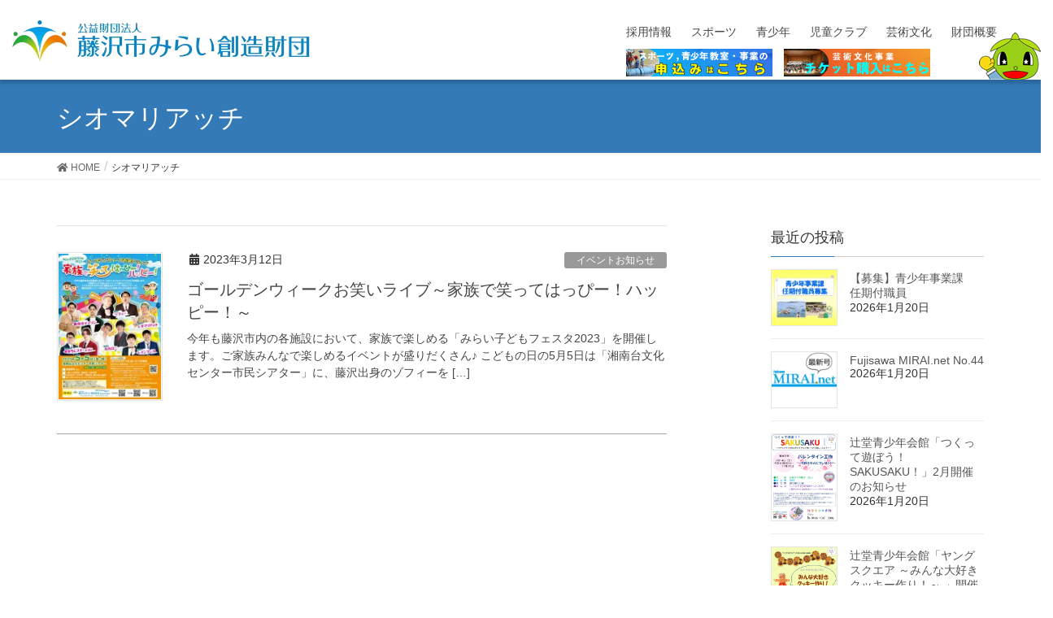

--- FILE ---
content_type: text/html; charset=UTF-8
request_url: https://f-mirai.jp/archives/tag/%E3%82%B7%E3%82%AA%E3%83%9E%E3%83%AA%E3%82%A2%E3%83%83%E3%83%81
body_size: 27176
content:
<!DOCTYPE html>
<html lang="ja">
<head>
<meta charset="utf-8">
<meta http-equiv="X-UA-Compatible" content="IE=edge">
<meta name="viewport" content="width=device-width, initial-scale=1">
<!-- Google tag (gtag.js) --><script async src="https://www.googletagmanager.com/gtag/js?id=UA-42435823-3"></script><script>window.dataLayer = window.dataLayer || [];function gtag(){dataLayer.push(arguments);}gtag('js', new Date());gtag('config', 'UA-42435823-3');</script>
<meta name='robots' content='index, follow, max-image-preview:large, max-snippet:-1, max-video-preview:-1' />
	<style>img:is([sizes="auto" i], [sizes^="auto," i]) { contain-intrinsic-size: 3000px 1500px }</style>
	
	<!-- This site is optimized with the Yoast SEO plugin v26.7 - https://yoast.com/wordpress/plugins/seo/ -->
	<title>シオマリアッチ Archives - 公益財団法人藤沢市みらい創造財団</title>
	<link rel="canonical" href="https://f-mirai.jp/archives/tag/シオマリアッチ" />
	<meta property="og:locale" content="ja_JP" />
	<meta property="og:type" content="article" />
	<meta property="og:title" content="シオマリアッチ Archives - 公益財団法人藤沢市みらい創造財団" />
	<meta property="og:url" content="https://f-mirai.jp/archives/tag/シオマリアッチ" />
	<meta property="og:site_name" content="公益財団法人藤沢市みらい創造財団" />
	<meta property="og:image" content="https://i0.wp.com/f-mirai.jp/wordpress/wp-content/uploads/2017/03/icon.png?fit=512%2C512&ssl=1" />
	<meta property="og:image:width" content="512" />
	<meta property="og:image:height" content="512" />
	<meta property="og:image:type" content="image/png" />
	<meta name="twitter:card" content="summary_large_image" />
	<script type="application/ld+json" class="yoast-schema-graph">{"@context":"https://schema.org","@graph":[{"@type":"CollectionPage","@id":"https://f-mirai.jp/archives/tag/%e3%82%b7%e3%82%aa%e3%83%9e%e3%83%aa%e3%82%a2%e3%83%83%e3%83%81","url":"https://f-mirai.jp/archives/tag/%e3%82%b7%e3%82%aa%e3%83%9e%e3%83%aa%e3%82%a2%e3%83%83%e3%83%81","name":"シオマリアッチ Archives - 公益財団法人藤沢市みらい創造財団","isPartOf":{"@id":"https://f-mirai.jp/#website"},"primaryImageOfPage":{"@id":"https://f-mirai.jp/archives/tag/%e3%82%b7%e3%82%aa%e3%83%9e%e3%83%aa%e3%82%a2%e3%83%83%e3%83%81#primaryimage"},"image":{"@id":"https://f-mirai.jp/archives/tag/%e3%82%b7%e3%82%aa%e3%83%9e%e3%83%aa%e3%82%a2%e3%83%83%e3%83%81#primaryimage"},"thumbnailUrl":"https://i0.wp.com/f-mirai.jp/wordpress/wp-content/uploads/2023/03/806daf0c7be4b070949ffd0afe518294-scaled.jpg?fit=1811%2C2560&ssl=1","breadcrumb":{"@id":"https://f-mirai.jp/archives/tag/%e3%82%b7%e3%82%aa%e3%83%9e%e3%83%aa%e3%82%a2%e3%83%83%e3%83%81#breadcrumb"},"inLanguage":"ja"},{"@type":"ImageObject","inLanguage":"ja","@id":"https://f-mirai.jp/archives/tag/%e3%82%b7%e3%82%aa%e3%83%9e%e3%83%aa%e3%82%a2%e3%83%83%e3%83%81#primaryimage","url":"https://i0.wp.com/f-mirai.jp/wordpress/wp-content/uploads/2023/03/806daf0c7be4b070949ffd0afe518294-scaled.jpg?fit=1811%2C2560&ssl=1","contentUrl":"https://i0.wp.com/f-mirai.jp/wordpress/wp-content/uploads/2023/03/806daf0c7be4b070949ffd0afe518294-scaled.jpg?fit=1811%2C2560&ssl=1","width":1811,"height":2560},{"@type":"BreadcrumbList","@id":"https://f-mirai.jp/archives/tag/%e3%82%b7%e3%82%aa%e3%83%9e%e3%83%aa%e3%82%a2%e3%83%83%e3%83%81#breadcrumb","itemListElement":[{"@type":"ListItem","position":1,"name":"Home","item":"https://f-mirai.jp/"},{"@type":"ListItem","position":2,"name":"シオマリアッチ"}]},{"@type":"WebSite","@id":"https://f-mirai.jp/#website","url":"https://f-mirai.jp/","name":"公益財団法人藤沢市みらい創造財団","description":"青少年・スポーツ・芸術文化","publisher":{"@id":"https://f-mirai.jp/#organization"},"potentialAction":[{"@type":"SearchAction","target":{"@type":"EntryPoint","urlTemplate":"https://f-mirai.jp/?s={search_term_string}"},"query-input":{"@type":"PropertyValueSpecification","valueRequired":true,"valueName":"search_term_string"}}],"inLanguage":"ja"},{"@type":"Organization","@id":"https://f-mirai.jp/#organization","name":"公益財団法人藤沢市みらい創造財団","url":"https://f-mirai.jp/","logo":{"@type":"ImageObject","inLanguage":"ja","@id":"https://f-mirai.jp/#/schema/logo/image/","url":"https://i0.wp.com/f-mirai.jp/wordpress/wp-content/uploads/2017/03/icon.png?fit=512%2C512&ssl=1","contentUrl":"https://i0.wp.com/f-mirai.jp/wordpress/wp-content/uploads/2017/03/icon.png?fit=512%2C512&ssl=1","width":512,"height":512,"caption":"公益財団法人藤沢市みらい創造財団"},"image":{"@id":"https://f-mirai.jp/#/schema/logo/image/"}}]}</script>
	<!-- / Yoast SEO plugin. -->


<link rel='dns-prefetch' href='//apis.google.com' />
<link rel='dns-prefetch' href='//oss.maxcdn.com' />
<link rel='dns-prefetch' href='//stats.wp.com' />
<link rel='dns-prefetch' href='//v0.wordpress.com' />
<link rel='preconnect' href='//i0.wp.com' />
<link rel='preconnect' href='//c0.wp.com' />
<link rel="alternate" type="application/rss+xml" title="公益財団法人藤沢市みらい創造財団 &raquo; フィード" href="https://f-mirai.jp/feed" />
<link rel="alternate" type="application/rss+xml" title="公益財団法人藤沢市みらい創造財団 &raquo; コメントフィード" href="https://f-mirai.jp/comments/feed" />
<link rel="alternate" type="application/rss+xml" title="公益財団法人藤沢市みらい創造財団 &raquo; シオマリアッチ タグのフィード" href="https://f-mirai.jp/archives/tag/%e3%82%b7%e3%82%aa%e3%83%9e%e3%83%aa%e3%82%a2%e3%83%83%e3%83%81/feed" />
<script type="text/javascript">
/* <![CDATA[ */
window._wpemojiSettings = {"baseUrl":"https:\/\/s.w.org\/images\/core\/emoji\/16.0.1\/72x72\/","ext":".png","svgUrl":"https:\/\/s.w.org\/images\/core\/emoji\/16.0.1\/svg\/","svgExt":".svg","source":{"concatemoji":"https:\/\/f-mirai.jp\/wordpress\/wp-includes\/js\/wp-emoji-release.min.js?ver=6.8.3"}};
/*! This file is auto-generated */
!function(s,n){var o,i,e;function c(e){try{var t={supportTests:e,timestamp:(new Date).valueOf()};sessionStorage.setItem(o,JSON.stringify(t))}catch(e){}}function p(e,t,n){e.clearRect(0,0,e.canvas.width,e.canvas.height),e.fillText(t,0,0);var t=new Uint32Array(e.getImageData(0,0,e.canvas.width,e.canvas.height).data),a=(e.clearRect(0,0,e.canvas.width,e.canvas.height),e.fillText(n,0,0),new Uint32Array(e.getImageData(0,0,e.canvas.width,e.canvas.height).data));return t.every(function(e,t){return e===a[t]})}function u(e,t){e.clearRect(0,0,e.canvas.width,e.canvas.height),e.fillText(t,0,0);for(var n=e.getImageData(16,16,1,1),a=0;a<n.data.length;a++)if(0!==n.data[a])return!1;return!0}function f(e,t,n,a){switch(t){case"flag":return n(e,"\ud83c\udff3\ufe0f\u200d\u26a7\ufe0f","\ud83c\udff3\ufe0f\u200b\u26a7\ufe0f")?!1:!n(e,"\ud83c\udde8\ud83c\uddf6","\ud83c\udde8\u200b\ud83c\uddf6")&&!n(e,"\ud83c\udff4\udb40\udc67\udb40\udc62\udb40\udc65\udb40\udc6e\udb40\udc67\udb40\udc7f","\ud83c\udff4\u200b\udb40\udc67\u200b\udb40\udc62\u200b\udb40\udc65\u200b\udb40\udc6e\u200b\udb40\udc67\u200b\udb40\udc7f");case"emoji":return!a(e,"\ud83e\udedf")}return!1}function g(e,t,n,a){var r="undefined"!=typeof WorkerGlobalScope&&self instanceof WorkerGlobalScope?new OffscreenCanvas(300,150):s.createElement("canvas"),o=r.getContext("2d",{willReadFrequently:!0}),i=(o.textBaseline="top",o.font="600 32px Arial",{});return e.forEach(function(e){i[e]=t(o,e,n,a)}),i}function t(e){var t=s.createElement("script");t.src=e,t.defer=!0,s.head.appendChild(t)}"undefined"!=typeof Promise&&(o="wpEmojiSettingsSupports",i=["flag","emoji"],n.supports={everything:!0,everythingExceptFlag:!0},e=new Promise(function(e){s.addEventListener("DOMContentLoaded",e,{once:!0})}),new Promise(function(t){var n=function(){try{var e=JSON.parse(sessionStorage.getItem(o));if("object"==typeof e&&"number"==typeof e.timestamp&&(new Date).valueOf()<e.timestamp+604800&&"object"==typeof e.supportTests)return e.supportTests}catch(e){}return null}();if(!n){if("undefined"!=typeof Worker&&"undefined"!=typeof OffscreenCanvas&&"undefined"!=typeof URL&&URL.createObjectURL&&"undefined"!=typeof Blob)try{var e="postMessage("+g.toString()+"("+[JSON.stringify(i),f.toString(),p.toString(),u.toString()].join(",")+"));",a=new Blob([e],{type:"text/javascript"}),r=new Worker(URL.createObjectURL(a),{name:"wpTestEmojiSupports"});return void(r.onmessage=function(e){c(n=e.data),r.terminate(),t(n)})}catch(e){}c(n=g(i,f,p,u))}t(n)}).then(function(e){for(var t in e)n.supports[t]=e[t],n.supports.everything=n.supports.everything&&n.supports[t],"flag"!==t&&(n.supports.everythingExceptFlag=n.supports.everythingExceptFlag&&n.supports[t]);n.supports.everythingExceptFlag=n.supports.everythingExceptFlag&&!n.supports.flag,n.DOMReady=!1,n.readyCallback=function(){n.DOMReady=!0}}).then(function(){return e}).then(function(){var e;n.supports.everything||(n.readyCallback(),(e=n.source||{}).concatemoji?t(e.concatemoji):e.wpemoji&&e.twemoji&&(t(e.twemoji),t(e.wpemoji)))}))}((window,document),window._wpemojiSettings);
/* ]]> */
</script>
<link rel='stylesheet' id='font-awesome-css' href='https://f-mirai.jp/wordpress/wp-content/themes/lightning/inc/font-awesome/package/versions/5/css/all.min.css?ver=5.11.2' type='text/css' media='all' />
<link rel='stylesheet' id='vkExUnit_common_style-css' href='https://f-mirai.jp/wordpress/wp-content/plugins/vk-all-in-one-expansion-unit/assets/css/vkExUnit_style.css?ver=9.113.0.1' type='text/css' media='all' />
<style id='vkExUnit_common_style-inline-css' type='text/css'>
:root {--ver_page_top_button_url:url(https://f-mirai.jp/wordpress/wp-content/plugins/vk-all-in-one-expansion-unit/assets/images/to-top-btn-icon.svg);}@font-face {font-weight: normal;font-style: normal;font-family: "vk_sns";src: url("https://f-mirai.jp/wordpress/wp-content/plugins/vk-all-in-one-expansion-unit/inc/sns/icons/fonts/vk_sns.eot?-bq20cj");src: url("https://f-mirai.jp/wordpress/wp-content/plugins/vk-all-in-one-expansion-unit/inc/sns/icons/fonts/vk_sns.eot?#iefix-bq20cj") format("embedded-opentype"),url("https://f-mirai.jp/wordpress/wp-content/plugins/vk-all-in-one-expansion-unit/inc/sns/icons/fonts/vk_sns.woff?-bq20cj") format("woff"),url("https://f-mirai.jp/wordpress/wp-content/plugins/vk-all-in-one-expansion-unit/inc/sns/icons/fonts/vk_sns.ttf?-bq20cj") format("truetype"),url("https://f-mirai.jp/wordpress/wp-content/plugins/vk-all-in-one-expansion-unit/inc/sns/icons/fonts/vk_sns.svg?-bq20cj#vk_sns") format("svg");}
.veu_promotion-alert__content--text {border: 1px solid rgba(0,0,0,0.125);padding: 0.5em 1em;border-radius: var(--vk-size-radius);margin-bottom: var(--vk-margin-block-bottom);font-size: 0.875rem;}/* Alert Content部分に段落タグを入れた場合に最後の段落の余白を0にする */.veu_promotion-alert__content--text p:last-of-type{margin-bottom:0;margin-top: 0;}
</style>
<style id='wp-emoji-styles-inline-css' type='text/css'>

	img.wp-smiley, img.emoji {
		display: inline !important;
		border: none !important;
		box-shadow: none !important;
		height: 1em !important;
		width: 1em !important;
		margin: 0 0.07em !important;
		vertical-align: -0.1em !important;
		background: none !important;
		padding: 0 !important;
	}
</style>
<link rel='stylesheet' id='wp-block-library-css' href='https://c0.wp.com/c/6.8.3/wp-includes/css/dist/block-library/style.min.css' type='text/css' media='all' />
<style id='classic-theme-styles-inline-css' type='text/css'>
/*! This file is auto-generated */
.wp-block-button__link{color:#fff;background-color:#32373c;border-radius:9999px;box-shadow:none;text-decoration:none;padding:calc(.667em + 2px) calc(1.333em + 2px);font-size:1.125em}.wp-block-file__button{background:#32373c;color:#fff;text-decoration:none}
</style>
<link rel='stylesheet' id='mediaelement-css' href='https://c0.wp.com/c/6.8.3/wp-includes/js/mediaelement/mediaelementplayer-legacy.min.css' type='text/css' media='all' />
<link rel='stylesheet' id='wp-mediaelement-css' href='https://c0.wp.com/c/6.8.3/wp-includes/js/mediaelement/wp-mediaelement.min.css' type='text/css' media='all' />
<style id='jetpack-sharing-buttons-style-inline-css' type='text/css'>
.jetpack-sharing-buttons__services-list{display:flex;flex-direction:row;flex-wrap:wrap;gap:0;list-style-type:none;margin:5px;padding:0}.jetpack-sharing-buttons__services-list.has-small-icon-size{font-size:12px}.jetpack-sharing-buttons__services-list.has-normal-icon-size{font-size:16px}.jetpack-sharing-buttons__services-list.has-large-icon-size{font-size:24px}.jetpack-sharing-buttons__services-list.has-huge-icon-size{font-size:36px}@media print{.jetpack-sharing-buttons__services-list{display:none!important}}.editor-styles-wrapper .wp-block-jetpack-sharing-buttons{gap:0;padding-inline-start:0}ul.jetpack-sharing-buttons__services-list.has-background{padding:1.25em 2.375em}
</style>
<style id='global-styles-inline-css' type='text/css'>
:root{--wp--preset--aspect-ratio--square: 1;--wp--preset--aspect-ratio--4-3: 4/3;--wp--preset--aspect-ratio--3-4: 3/4;--wp--preset--aspect-ratio--3-2: 3/2;--wp--preset--aspect-ratio--2-3: 2/3;--wp--preset--aspect-ratio--16-9: 16/9;--wp--preset--aspect-ratio--9-16: 9/16;--wp--preset--color--black: #000000;--wp--preset--color--cyan-bluish-gray: #abb8c3;--wp--preset--color--white: #ffffff;--wp--preset--color--pale-pink: #f78da7;--wp--preset--color--vivid-red: #cf2e2e;--wp--preset--color--luminous-vivid-orange: #ff6900;--wp--preset--color--luminous-vivid-amber: #fcb900;--wp--preset--color--light-green-cyan: #7bdcb5;--wp--preset--color--vivid-green-cyan: #00d084;--wp--preset--color--pale-cyan-blue: #8ed1fc;--wp--preset--color--vivid-cyan-blue: #0693e3;--wp--preset--color--vivid-purple: #9b51e0;--wp--preset--gradient--vivid-cyan-blue-to-vivid-purple: linear-gradient(135deg,rgba(6,147,227,1) 0%,rgb(155,81,224) 100%);--wp--preset--gradient--light-green-cyan-to-vivid-green-cyan: linear-gradient(135deg,rgb(122,220,180) 0%,rgb(0,208,130) 100%);--wp--preset--gradient--luminous-vivid-amber-to-luminous-vivid-orange: linear-gradient(135deg,rgba(252,185,0,1) 0%,rgba(255,105,0,1) 100%);--wp--preset--gradient--luminous-vivid-orange-to-vivid-red: linear-gradient(135deg,rgba(255,105,0,1) 0%,rgb(207,46,46) 100%);--wp--preset--gradient--very-light-gray-to-cyan-bluish-gray: linear-gradient(135deg,rgb(238,238,238) 0%,rgb(169,184,195) 100%);--wp--preset--gradient--cool-to-warm-spectrum: linear-gradient(135deg,rgb(74,234,220) 0%,rgb(151,120,209) 20%,rgb(207,42,186) 40%,rgb(238,44,130) 60%,rgb(251,105,98) 80%,rgb(254,248,76) 100%);--wp--preset--gradient--blush-light-purple: linear-gradient(135deg,rgb(255,206,236) 0%,rgb(152,150,240) 100%);--wp--preset--gradient--blush-bordeaux: linear-gradient(135deg,rgb(254,205,165) 0%,rgb(254,45,45) 50%,rgb(107,0,62) 100%);--wp--preset--gradient--luminous-dusk: linear-gradient(135deg,rgb(255,203,112) 0%,rgb(199,81,192) 50%,rgb(65,88,208) 100%);--wp--preset--gradient--pale-ocean: linear-gradient(135deg,rgb(255,245,203) 0%,rgb(182,227,212) 50%,rgb(51,167,181) 100%);--wp--preset--gradient--electric-grass: linear-gradient(135deg,rgb(202,248,128) 0%,rgb(113,206,126) 100%);--wp--preset--gradient--midnight: linear-gradient(135deg,rgb(2,3,129) 0%,rgb(40,116,252) 100%);--wp--preset--font-size--small: 13px;--wp--preset--font-size--medium: 20px;--wp--preset--font-size--large: 36px;--wp--preset--font-size--x-large: 42px;--wp--preset--spacing--20: 0.44rem;--wp--preset--spacing--30: 0.67rem;--wp--preset--spacing--40: 1rem;--wp--preset--spacing--50: 1.5rem;--wp--preset--spacing--60: 2.25rem;--wp--preset--spacing--70: 3.38rem;--wp--preset--spacing--80: 5.06rem;--wp--preset--shadow--natural: 6px 6px 9px rgba(0, 0, 0, 0.2);--wp--preset--shadow--deep: 12px 12px 50px rgba(0, 0, 0, 0.4);--wp--preset--shadow--sharp: 6px 6px 0px rgba(0, 0, 0, 0.2);--wp--preset--shadow--outlined: 6px 6px 0px -3px rgba(255, 255, 255, 1), 6px 6px rgba(0, 0, 0, 1);--wp--preset--shadow--crisp: 6px 6px 0px rgba(0, 0, 0, 1);}:where(.is-layout-flex){gap: 0.5em;}:where(.is-layout-grid){gap: 0.5em;}body .is-layout-flex{display: flex;}.is-layout-flex{flex-wrap: wrap;align-items: center;}.is-layout-flex > :is(*, div){margin: 0;}body .is-layout-grid{display: grid;}.is-layout-grid > :is(*, div){margin: 0;}:where(.wp-block-columns.is-layout-flex){gap: 2em;}:where(.wp-block-columns.is-layout-grid){gap: 2em;}:where(.wp-block-post-template.is-layout-flex){gap: 1.25em;}:where(.wp-block-post-template.is-layout-grid){gap: 1.25em;}.has-black-color{color: var(--wp--preset--color--black) !important;}.has-cyan-bluish-gray-color{color: var(--wp--preset--color--cyan-bluish-gray) !important;}.has-white-color{color: var(--wp--preset--color--white) !important;}.has-pale-pink-color{color: var(--wp--preset--color--pale-pink) !important;}.has-vivid-red-color{color: var(--wp--preset--color--vivid-red) !important;}.has-luminous-vivid-orange-color{color: var(--wp--preset--color--luminous-vivid-orange) !important;}.has-luminous-vivid-amber-color{color: var(--wp--preset--color--luminous-vivid-amber) !important;}.has-light-green-cyan-color{color: var(--wp--preset--color--light-green-cyan) !important;}.has-vivid-green-cyan-color{color: var(--wp--preset--color--vivid-green-cyan) !important;}.has-pale-cyan-blue-color{color: var(--wp--preset--color--pale-cyan-blue) !important;}.has-vivid-cyan-blue-color{color: var(--wp--preset--color--vivid-cyan-blue) !important;}.has-vivid-purple-color{color: var(--wp--preset--color--vivid-purple) !important;}.has-black-background-color{background-color: var(--wp--preset--color--black) !important;}.has-cyan-bluish-gray-background-color{background-color: var(--wp--preset--color--cyan-bluish-gray) !important;}.has-white-background-color{background-color: var(--wp--preset--color--white) !important;}.has-pale-pink-background-color{background-color: var(--wp--preset--color--pale-pink) !important;}.has-vivid-red-background-color{background-color: var(--wp--preset--color--vivid-red) !important;}.has-luminous-vivid-orange-background-color{background-color: var(--wp--preset--color--luminous-vivid-orange) !important;}.has-luminous-vivid-amber-background-color{background-color: var(--wp--preset--color--luminous-vivid-amber) !important;}.has-light-green-cyan-background-color{background-color: var(--wp--preset--color--light-green-cyan) !important;}.has-vivid-green-cyan-background-color{background-color: var(--wp--preset--color--vivid-green-cyan) !important;}.has-pale-cyan-blue-background-color{background-color: var(--wp--preset--color--pale-cyan-blue) !important;}.has-vivid-cyan-blue-background-color{background-color: var(--wp--preset--color--vivid-cyan-blue) !important;}.has-vivid-purple-background-color{background-color: var(--wp--preset--color--vivid-purple) !important;}.has-black-border-color{border-color: var(--wp--preset--color--black) !important;}.has-cyan-bluish-gray-border-color{border-color: var(--wp--preset--color--cyan-bluish-gray) !important;}.has-white-border-color{border-color: var(--wp--preset--color--white) !important;}.has-pale-pink-border-color{border-color: var(--wp--preset--color--pale-pink) !important;}.has-vivid-red-border-color{border-color: var(--wp--preset--color--vivid-red) !important;}.has-luminous-vivid-orange-border-color{border-color: var(--wp--preset--color--luminous-vivid-orange) !important;}.has-luminous-vivid-amber-border-color{border-color: var(--wp--preset--color--luminous-vivid-amber) !important;}.has-light-green-cyan-border-color{border-color: var(--wp--preset--color--light-green-cyan) !important;}.has-vivid-green-cyan-border-color{border-color: var(--wp--preset--color--vivid-green-cyan) !important;}.has-pale-cyan-blue-border-color{border-color: var(--wp--preset--color--pale-cyan-blue) !important;}.has-vivid-cyan-blue-border-color{border-color: var(--wp--preset--color--vivid-cyan-blue) !important;}.has-vivid-purple-border-color{border-color: var(--wp--preset--color--vivid-purple) !important;}.has-vivid-cyan-blue-to-vivid-purple-gradient-background{background: var(--wp--preset--gradient--vivid-cyan-blue-to-vivid-purple) !important;}.has-light-green-cyan-to-vivid-green-cyan-gradient-background{background: var(--wp--preset--gradient--light-green-cyan-to-vivid-green-cyan) !important;}.has-luminous-vivid-amber-to-luminous-vivid-orange-gradient-background{background: var(--wp--preset--gradient--luminous-vivid-amber-to-luminous-vivid-orange) !important;}.has-luminous-vivid-orange-to-vivid-red-gradient-background{background: var(--wp--preset--gradient--luminous-vivid-orange-to-vivid-red) !important;}.has-very-light-gray-to-cyan-bluish-gray-gradient-background{background: var(--wp--preset--gradient--very-light-gray-to-cyan-bluish-gray) !important;}.has-cool-to-warm-spectrum-gradient-background{background: var(--wp--preset--gradient--cool-to-warm-spectrum) !important;}.has-blush-light-purple-gradient-background{background: var(--wp--preset--gradient--blush-light-purple) !important;}.has-blush-bordeaux-gradient-background{background: var(--wp--preset--gradient--blush-bordeaux) !important;}.has-luminous-dusk-gradient-background{background: var(--wp--preset--gradient--luminous-dusk) !important;}.has-pale-ocean-gradient-background{background: var(--wp--preset--gradient--pale-ocean) !important;}.has-electric-grass-gradient-background{background: var(--wp--preset--gradient--electric-grass) !important;}.has-midnight-gradient-background{background: var(--wp--preset--gradient--midnight) !important;}.has-small-font-size{font-size: var(--wp--preset--font-size--small) !important;}.has-medium-font-size{font-size: var(--wp--preset--font-size--medium) !important;}.has-large-font-size{font-size: var(--wp--preset--font-size--large) !important;}.has-x-large-font-size{font-size: var(--wp--preset--font-size--x-large) !important;}
:where(.wp-block-post-template.is-layout-flex){gap: 1.25em;}:where(.wp-block-post-template.is-layout-grid){gap: 1.25em;}
:where(.wp-block-columns.is-layout-flex){gap: 2em;}:where(.wp-block-columns.is-layout-grid){gap: 2em;}
:root :where(.wp-block-pullquote){font-size: 1.5em;line-height: 1.6;}
</style>
<link rel='stylesheet' id='contact-form-7-css' href='https://f-mirai.jp/wordpress/wp-content/plugins/contact-form-7/includes/css/styles.css?ver=6.1.4' type='text/css' media='all' />
<link rel='stylesheet' id='flexible-faq-css' href='https://f-mirai.jp/wordpress/wp-content/plugins/flexible-faq/css/flexible-faq.css?ver=0.1' type='text/css' media='all' />
<link rel='stylesheet' id='jquery-smooth-scroll-css' href='https://f-mirai.jp/wordpress/wp-content/plugins/jquery-smooth-scroll/css/style.css?ver=6.8.3' type='text/css' media='all' />
<link rel='stylesheet' id='lightning-common-style-css' href='https://f-mirai.jp/wordpress/wp-content/themes/lightning/assets/css/common.css?ver=8.1.0' type='text/css' media='all' />
<link rel='stylesheet' id='lightning-design-style-css' href='https://f-mirai.jp/wordpress/wp-content/themes/lightning/design-skin/origin/css/style.css?ver=8.1.0' type='text/css' media='all' />
<style id='lightning-design-style-inline-css' type='text/css'>
/* ltg theme common */.color_key_bg,.color_key_bg_hover:hover{background-color: #337ab7;}.color_key_txt,.color_key_txt_hover:hover{color: #337ab7;}.color_key_border,.color_key_border_hover:hover{border-color: #337ab7;}.color_key_dark_bg,.color_key_dark_bg_hover:hover{background-color: #2e6da4;}.color_key_dark_txt,.color_key_dark_txt_hover:hover{color: #2e6da4;}.color_key_dark_border,.color_key_dark_border_hover:hover{border-color: #2e6da4;}
.tagcloud a:before { font-family: "Font Awesome 5 Free";content: "\f02b";font-weight: bold; }
</style>
<link rel='stylesheet' id='lightning-theme-style-css' href='https://f-mirai.jp/wordpress/wp-content/themes/f-mirai/style.css?ver=8.1.0' type='text/css' media='all' />
<link rel='stylesheet' id='tablepress-default-css' href='https://f-mirai.jp/wordpress/wp-content/plugins/tablepress/css/build/default.css?ver=3.2.6' type='text/css' media='all' />
<script type="text/javascript" src="https://f-mirai.jp/wordpress/wp-content/plugins/google-calendar-widget/wiky.js?ver=1.0" id="wiky-js-js"></script>
<script type="text/javascript" src="https://f-mirai.jp/wordpress/wp-content/plugins/google-calendar-widget/date.js?ver=alpha-1" id="date-js-js"></script>
<script type="text/javascript" id="ko-calendar-js-extra">
/* <![CDATA[ */
var ko_calendar_loc = {"all_day":"All Day","all_day_event":"All Day Event"};
/* ]]> */
</script>
<script type="text/javascript" src="https://f-mirai.jp/wordpress/wp-content/plugins/google-calendar-widget/ko-calendar.js?ver=6.8.3" id="ko-calendar-js"></script>
<script type="text/javascript" src="//apis.google.com/js/client.js?onload=ko_calendar_google_init&amp;ver=6.8.3" id="googleclient-js"></script>
<script type="text/javascript" src="https://c0.wp.com/c/6.8.3/wp-includes/js/jquery/jquery.min.js" id="jquery-core-js"></script>
<script type="text/javascript" src="https://c0.wp.com/c/6.8.3/wp-includes/js/jquery/jquery-migrate.min.js" id="jquery-migrate-js"></script>
<!--[if lt IE 9]>
<script type="text/javascript" src="//oss.maxcdn.com/html5shiv/3.7.2/html5shiv.min.js?ver=6.8.3" id="html5shiv-js"></script>
<![endif]-->
<!--[if lt IE 9]>
<script type="text/javascript" src="//oss.maxcdn.com/respond/1.4.2/respond.min.js?ver=6.8.3" id="respond-js"></script>
<![endif]-->
<link rel="https://api.w.org/" href="https://f-mirai.jp/wp-json/" /><link rel="alternate" title="JSON" type="application/json" href="https://f-mirai.jp/wp-json/wp/v2/tags/1172" /><link rel="EditURI" type="application/rsd+xml" title="RSD" href="https://f-mirai.jp/wordpress/xmlrpc.php?rsd" />
<meta name="generator" content="WordPress 6.8.3" />
<link type="text/css" rel="stylesheet" href="https://f-mirai.jp/wordpress/wp-content/plugins/google-calendar-widget/ko-calendar.css" />	<style>img#wpstats{display:none}</style>
		<style>.simplemap img{max-width:none !important;padding:0 !important;margin:0 !important;}.staticmap,.staticmap img{max-width:100% !important;height:auto !important;}.simplemap .simplemap-content{display:none;}</style>
<script>var google_map_api_key = "AIzaSyDCcob2slajnYewKbQ1E1u_89x8_0cb7q8";</script><link rel="icon" href="https://i0.wp.com/f-mirai.jp/wordpress/wp-content/uploads/2017/03/cropped-icon.png?fit=32%2C32&#038;ssl=1" sizes="32x32" />
<link rel="icon" href="https://i0.wp.com/f-mirai.jp/wordpress/wp-content/uploads/2017/03/cropped-icon.png?fit=192%2C192&#038;ssl=1" sizes="192x192" />
<link rel="apple-touch-icon" href="https://i0.wp.com/f-mirai.jp/wordpress/wp-content/uploads/2017/03/cropped-icon.png?fit=180%2C180&#038;ssl=1" />
<meta name="msapplication-TileImage" content="https://i0.wp.com/f-mirai.jp/wordpress/wp-content/uploads/2017/03/cropped-icon.png?fit=270%2C270&#038;ssl=1" />
		<style type="text/css" id="wp-custom-css">
			@charset "UTF-8";
/* CSS Document */

* {
    box-sizing: border-box;
}

#sc {
    font-family: "游ゴシック Medium", "Yu Gothic Medium", "游ゴシック体", "YuGothic", "ヒラギノ角ゴ ProN W3", "Hiragino Kaku Gothic ProN", "メイリオ", "Meiryo", "verdana", sans-serif;
}

#sc .bg-dot{
	background-image: url(https://i1.wp.com/f-mirai.jp/wordpress/wp-content/uploads/2021/10/sc-bg-dot.png);
    background-repeat: repeat;
    background-color: #FFFFFF;
    padding: 80px 0 0 0;
}

#sc .bg-green {
    background-color: #1EC08E;
    padding: 80px 0px 40px 0px;
    position: relative;
}

#sc .bg-white {
    background-color: #FFFFFF;
    padding: 40px 0;
}


#sc .mirazou {
    position: absolute;
    top: 3%;
    right: 6%;
}

#sc .box-coupon {
    margin: 0 10%;
}


#sc .main-img-pc {
    margin: 0px;
}

#sc .main-img-sp {
    display: none;
}



#sc .use-img {
    text-align: center;
}

#sc p {
    font-size: 16px;
}

#sc .bold {
    font-weight: bold;
}

#sc .text1{
    font-size: 30px;
    line-height:2;
    color:#1EC08E;
    text-align: center;
    margin: 1.6em !important;
}

#sc .text2{
    font-size: 34px;
    line-height:1.6;
    font-weight: bold;
    margin-bottom: 0.2em !important;
}



#sc .text3{   
    line-height:2;
}

#sc .text4{
    font-size: 24px;
    line-height:2;
    font-weight: bold;
    color:#1EC08E;
    margin-bottom: 0em !important;
}

#sc .text5{
    font-size: 34px;
    line-height:1.6;
    font-weight: bold;
    color:#FFFFFF;
    text-align: center;
    margin-bottom: 1.6em !important;
}

#sc .text6{
    font-size: 27px;
    line-height:1.6;
    font-weight: bold;
    color:#FFFFFF;
    text-align: center;
    margin-top: 2em !important;
    margin-bottom: 1em !important;
}

#sc .text7{
    font-size: 24px;
    line-height:1.6;
    font-weight: bold;
    text-align: center;
    margin-bottom: 1em !important;
}

#sc .text-bold {
    font-weight: bold;
}

#sc .text8{
    font-size: 34px;
    line-height:1.6;
    font-weight: bold;
    margin-bottom: 2em !important;
    text-align: center;
}
#sc .borderLine {
    text-decoration: underline solid #1EC08E 3px ;
    text-underline-offset: 0.5em;
}

#sc .box-white {
    background-color: #FFFFFF;
    border-radius: 20px;
    box-shadow: 4px 4px 6px gray;
    padding: 40px;
    margin-bottom: 20px;
}


@media screen and (max-width: 767px){

    #sc .main-img-pc {
        display: none;
    }
    #sc .main-img-sp {
        display: block;
        margin: 0px;
    }
    
    #sc .bg-dot{
        padding: 40px 0 0 0;
    }

    #sc .bg-green {
        background-color: #1EC08E;
        padding: 40px 3%;
    }

    #sc .mirazou {
        max-width: 80px;
        right: 0px;
        top: 80px;
    }

    #sc .text1{
        font-size: 22px;
        line-height:1.8;
        margin: 1.6em 0.3em !important;
    }

    #sc .text2{
        font-size: 22px;
        line-height:1.8;
    }

    #sc .text3{
        font-size: 14px;
    }

    #sc .text5{
        font-size: 24px;
    }
    #sc .text6{
        font-size: 22px;
    }
    #sc .text8{
        font-size: 26px;
    }
    #sc .box-white {
        padding: 40px 20px 20px 20px;
    }

}



.clear {
    clear: both;
}


#sc .use-box-left {
    background-color: #FFFFFF;
    border-radius: 20px;
    box-shadow: 4px 4px 6px gray;
    padding: 40px ;
    margin: 100px 0 60px 0;
    z-index: 1;
}

#sc .use-box-left-inner {
    top: -60px;
    position: relative;
    margin-bottom: -60px;
}


#sc .use-box-right1 {
    background-color: #B2E5F8;
    border-radius: 20px;
    box-shadow: 4px 4px 6px gray;
    padding: 30px;
    margin-bottom: 40px;
    margin-left: -40px;
    text-align: center;
}

#sc .use-box-right2 {
    background-color: #9AE3CC;
    border-radius: 20px;
    box-shadow: 4px 4px 6px gray;
    padding: 30px;
    margin-bottom: 40px;
    margin-left: -40px;
    text-align: center;
}

#sc .use-box-right3 {
    background-color: #FAE77A;
    border-radius: 20px;
    box-shadow: 4px 4px 6px gray;
    padding: 30px;
    margin-bottom: 40px;
    margin-left: -40px;
    text-align: center;
}

#sc .use-box-right4 {
    background-color: #F79588;
    border-radius: 20px;
    box-shadow: 4px 4px 6px gray;
    padding: 30px;
    margin-bottom: 40px;
    margin-left: -40px;
    text-align: center;
}

@media screen and (max-width: 767px){
    #sc .bg-dot-sp-inner {
        padding: 0 3%;
    }

#sc .use-box-left {
        background-color: unset;
        border-radius: 0;
        box-shadow: none;
        padding: 0 ;
        margin: 0;
        z-index: unset;
}
    

#sc .use-box-right1 {
    background-color: unset;
    border-radius: 0;
    box-shadow: none;
    padding: 0px;
    margin-bottom: 0px;
    margin-left: 0px;
    text-align: center;
}

#sc .use-box-right2 {
    background-color: unset;
    border-radius: 0;
    box-shadow: none;
    padding: 0px;
    margin-bottom: 0px;
    margin-left: 0px;
    text-align: center;
}

#sc .use-box-right3 {
    background-color: unset;
    border-radius: 0;
    box-shadow: none;
    padding: 0px;
    margin-bottom: 0px;
    margin-left: 0px;
    text-align: center;
}

#sc .use-box-right4 {
    background-color: unset;
    border-radius: 0;
    box-shadow: none;
    padding: 0px;
    margin-bottom: 0px;
    margin-left: 0px;
    text-align: center;
}

#sc .use-box-sp {
    background-color: #FFFFFF;
    border-radius: 20px;
    box-shadow: 4px 4px 6px gray;
    padding: 30px;
    margin-bottom: 20px;
}

}

#sc .use-box-left img {
    top: -20px;
}

#sc th {
    width: 20%;
    text-align: center;
    vertical-align: middle; 
    color:#1EC08E;
    font-weight: bold;
}

#sc td {
    vertical-align: middle; 
}
I2 {
  padding: 1rem 2rem;
  color: #fff;
  background: #094;
  -webkit-box-shadow: 5px 5px 0 #007032;
  box-shadow: 5px 5px 0 #007032;
}

A2 {
  position: relative;
  display: inline-block;
  padding: 1rem 2rem 1rem 4rem;
  color: #fff;
  border-radius: 100vh 0 0 100vh;
  background: #fa4141;
}

A2:before {
  position: absolute;
  top: calc(50% - 7px);
  left: 10px;
  width: 14px;
  height: 14px;
  content: '';
  border-radius: 50%;
  background: #fff;
}

B2 {
  line-height: 60px;
  position: relative;
  height: 60px;
  margin: 2em 50px 1em;
  padding: 0 2rem;
  text-align: center;
  color: #fff;
  background: #fa4141;
}

B2:before,
B2:after {
  position: absolute;
  top: 0;
  display: block;
  height: 48px;
  content: '';
  border: 30px solid #fa4141;
}

B2:before {
  left: -40px;
  border-left-width: 15px;
  border-left-color: transparent;
}

B2:after {
  right: -40px;
  border-right-width: 15px;
  border-right-color: transparent;
}

B2 span {
  position: relative;
  display: block;
}
C2 {
  position: relative;
  overflow: hidden;
  padding: 1.5rem 2rem 1.5rem 130px;
  border: 2px solid #000;
}
		</style>
		
</head>
<body data-rsssl=1 class="archive tag tag-1172 wp-theme-lightning wp-child-theme-f-mirai metaslider-plugin sidebar-fix device-pc fa_v5_css headfix header_height_changer post-type-post">
<header class="navbar siteHeader">
        <div class="container-fluid siteHeadContainer">
        <div class="row">
            
            <div class="navbar-header col-md-4">
                <h1 class="navbar-brand siteHeader_logo">
                <a href="https://f-mirai.jp/"><span>
                <img src="https://f-mirai.jp/wordpress/wp-content/uploads/2017/03/cropped-banner.png" alt="公益財団法人藤沢市みらい創造財団" />                </span></a>
                </h1>
                                                  <a href="#" class="btn btn-default menuBtn menuClose menuBtn_right" id="menuBtn"><i class="fa fa-bars" aria-hidden="true"></i></a>
                            </div>
            <div id="gMenu_outer" class="gMenu_outer col-md-8"><nav class="menu-2016-gmenu01-container"><ul id="menu-2016-gmenu01" class="menu nav gMenu"><li id="menu-item-42995" class="menu-item menu-item-type-post_type menu-item-object-page"><a href="https://f-mirai.jp/recruit-2"><strong class="gMenu_name">採用情報</strong></a></li>
<li id="menu-item-36088" class="menu-item menu-item-type-post_type menu-item-object-page menu-item-has-children"><a title="スポーツ施設と事業" href="https://f-mirai.jp/sports"><strong class="gMenu_name">スポーツ</strong></a>
<ul class="sub-menu">
	<li id="menu-item-36089" class="menu-item menu-item-type-post_type menu-item-object-page menu-item-has-children"><a href="https://f-mirai.jp/sports/facilities">藤沢市のスポーツ施設</a>
	<ul class="sub-menu">
		<li id="menu-item-36092" class="menu-item menu-item-type-post_type menu-item-object-page"><a href="https://f-mirai.jp/sports/facilities/akibadai">秋葉台運動施設事務所（秋葉台公園）</a></li>
		<li id="menu-item-36091" class="menu-item menu-item-type-post_type menu-item-object-page"><a href="https://f-mirai.jp/sports/facilities/happe">鵠沼運動施設事務所（八部公園プール）</a></li>
		<li id="menu-item-36090" class="menu-item menu-item-type-post_type menu-item-object-page"><a href="https://f-mirai.jp/sports/schedule02">鵠沼運動施設（八部公園プール）・講座予定</a></li>
	</ul>
</li>
	<li id="menu-item-36093" class="menu-item menu-item-type-post_type menu-item-object-page menu-item-has-children"><a href="https://f-mirai.jp/sports/gymnasium">藤沢市の体育館（武道場・弓道場等）</a>
	<ul class="sub-menu">
		<li id="menu-item-36094" class="menu-item menu-item-type-post_type menu-item-object-page"><a href="https://f-mirai.jp/sports/gymnasium/chichibunomiya/detail">秩父宮記念体育館</a></li>
		<li id="menu-item-36095" class="menu-item menu-item-type-post_type menu-item-object-page"><a href="https://f-mirai.jp/sports/gymnasium/akibadai">秋葉台文化体育館</a></li>
	</ul>
</li>
	<li id="menu-item-36096" class="menu-item menu-item-type-post_type menu-item-object-page menu-item-has-children"><a href="https://f-mirai.jp/sports/pool">藤沢市のプール</a>
	<ul class="sub-menu">
		<li id="menu-item-36097" class="menu-item menu-item-type-post_type menu-item-object-page"><a href="https://f-mirai.jp/sports/pool/akibadai-2-2">秋葉台公園プール</a></li>
		<li id="menu-item-36098" class="menu-item menu-item-type-post_type menu-item-object-page"><a href="https://f-mirai.jp/sports/pool/ishinazaka">石名坂温水プール</a></li>
		<li id="menu-item-36099" class="menu-item menu-item-type-post_type menu-item-object-page"><a href="https://f-mirai.jp/sports/pool/happe">八部公園プール</a></li>
		<li id="menu-item-36100" class="menu-item menu-item-type-post_type menu-item-object-page"><a href="https://f-mirai.jp/sports/pool_schedule">藤沢市プール施設 コース占用利用予定・無料開放日</a></li>
	</ul>
</li>
	<li id="menu-item-36101" class="menu-item menu-item-type-post_type menu-item-object-page menu-item-has-children"><a href="https://f-mirai.jp/sports/ballgame">球技場</a>
	<ul class="sub-menu">
		<li id="menu-item-36102" class="menu-item menu-item-type-post_type menu-item-object-page"><a href="https://f-mirai.jp/sports/ballgame/akibadai">秋葉台公園球技場</a></li>
		<li id="menu-item-36104" class="menu-item menu-item-type-post_type menu-item-object-page"><a href="https://f-mirai.jp/sports/ballgame/ohba">大庭スポーツ広場球技場</a></li>
		<li id="menu-item-36103" class="menu-item menu-item-type-post_type menu-item-object-page"><a href="https://f-mirai.jp/sports/ballgame/mesaka">女坂スポーツ広場球技場</a></li>
	</ul>
</li>
	<li id="menu-item-36106" class="menu-item menu-item-type-post_type menu-item-object-page menu-item-has-children"><a href="https://f-mirai.jp/sports/baseball">野球場</a>
	<ul class="sub-menu">
		<li id="menu-item-36110" class="menu-item menu-item-type-post_type menu-item-object-page"><a href="https://f-mirai.jp/sports/baseball/happe">八部野球場</a></li>
		<li id="menu-item-36105" class="menu-item menu-item-type-post_type menu-item-object-page"><a href="https://f-mirai.jp/sports/baseball/tsujidou">辻堂南部公園野球場</a></li>
		<li id="menu-item-36108" class="menu-item menu-item-type-post_type menu-item-object-page"><a href="https://f-mirai.jp/sports/baseball/kirihara">桐原公園野球場</a></li>
		<li id="menu-item-36109" class="menu-item menu-item-type-post_type menu-item-object-page"><a href="https://f-mirai.jp/sports/baseball/mesaka">女坂スポーツ広場野球場</a></li>
		<li id="menu-item-36107" class="menu-item menu-item-type-post_type menu-item-object-page"><a href="https://f-mirai.jp/sports/baseball/kuzuhara">葛原スポーツ広場野球場</a></li>
		<li id="menu-item-39604" class="menu-item menu-item-type-post_type menu-item-object-page"><a href="https://f-mirai.jp/sports/baseball/tenzin">天神スポーツ広場野球場</a></li>
	</ul>
</li>
	<li id="menu-item-36114" class="menu-item menu-item-type-post_type menu-item-object-page menu-item-has-children"><a href="https://f-mirai.jp/sports/tennis">テニスコート</a>
	<ul class="sub-menu">
		<li id="menu-item-36116" class="menu-item menu-item-type-post_type menu-item-object-page"><a href="https://f-mirai.jp/sports/tennis/happe">八部公園テニスコート</a></li>
		<li id="menu-item-36113" class="menu-item menu-item-type-post_type menu-item-object-page"><a href="https://f-mirai.jp/sports/tennis/nishihama">西浜公園テニスコート</a></li>
		<li id="menu-item-36112" class="menu-item menu-item-type-post_type menu-item-object-page"><a href="https://f-mirai.jp/sports/tennis/tujidou">辻堂南部公園テニスコート</a></li>
		<li id="menu-item-36111" class="menu-item menu-item-type-post_type menu-item-object-page"><a href="https://f-mirai.jp/sports/tennis/endou">遠藤公園テニスコート</a></li>
		<li id="menu-item-36115" class="menu-item menu-item-type-post_type menu-item-object-page"><a href="https://f-mirai.jp/sports/tennis/shonandai">湘南台公園テニスコート</a></li>
	</ul>
</li>
	<li id="menu-item-36117" class="menu-item menu-item-type-post_type menu-item-object-page menu-item-has-children"><a href="https://f-mirai.jp/sports/trainingroom">トレーニングルーム</a>
	<ul class="sub-menu">
		<li id="menu-item-36118" class="menu-item menu-item-type-post_type menu-item-object-page"><a href="https://f-mirai.jp/sports/trainingroom/chichibunomiya">秩父宮記念体育館トレーニング室</a></li>
		<li id="menu-item-36119" class="menu-item menu-item-type-post_type menu-item-object-page"><a href="https://f-mirai.jp/sports/trainingroom/%e7%a7%8b%e8%91%89%e5%8f%b0%e6%96%87%e5%8c%96%e4%bd%93%e8%82%b2%e9%a4%a8%e3%83%88%e3%83%ac%e3%83%bc%e3%83%8b%e3%83%b3%e3%82%b0%e3%83%ab%e3%83%bc%e3%83%a0">秋葉台文化体育館トレーニングルーム</a></li>
		<li id="menu-item-36120" class="menu-item menu-item-type-post_type menu-item-object-page"><a href="https://f-mirai.jp/sports/trainingroom/happe-2-2">八部公園プールトレーニングルーム</a></li>
	</ul>
</li>
	<li id="menu-item-36121" class="menu-item menu-item-type-post_type menu-item-object-page"><a href="https://f-mirai.jp/sports/schoolyard">学校夜間照明施設</a></li>
	<li id="menu-item-56028" class="menu-item menu-item-type-post_type menu-item-object-page"><a href="https://f-mirai.jp/%e3%82%b9%e3%83%9d%e3%83%bc%e3%83%84%e3%83%9c%e3%83%a9%e3%83%b3%e3%83%86%e3%82%a3%e3%82%a2">スポーツボランティア</a></li>
	<li id="menu-item-52462" class="menu-item menu-item-type-taxonomy menu-item-object-category"><a href="https://f-mirai.jp/archives/category/sports/dou">トレーニング・ストレッチ動画</a></li>
	<li id="menu-item-36123" class="menu-item menu-item-type-post_type menu-item-object-page menu-item-has-children"><a href="https://f-mirai.jp/sports/registration">スポーツ施設の利用方法</a>
	<ul class="sub-menu">
		<li id="menu-item-36124" class="menu-item menu-item-type-post_type menu-item-object-page"><a href="https://f-mirai.jp/sports/training">トレーニング登録講座</a></li>
		<li id="menu-item-105560" class="menu-item menu-item-type-post_type menu-item-object-page"><a href="https://f-mirai.jp/sports/registration-2">スポーツ施設の利用について</a></li>
		<li id="menu-item-36125" class="menu-item menu-item-type-post_type menu-item-object-page"><a href="https://f-mirai.jp/sports/fee_reduction">利用料金割引（減免）について</a></li>
	</ul>
</li>
	<li id="menu-item-36132" class="menu-item menu-item-type-custom menu-item-object-custom menu-item-has-children"><a href="#">共催・後援イベント</a>
	<ul class="sub-menu">
		<li id="menu-item-36133" class="menu-item menu-item-type-custom menu-item-object-custom"><a href="http://beach.f-mirai.jp/wp/">湘南藤沢カップ全国中学生ビーチバレー大会</a></li>
		<li id="menu-item-36134" class="menu-item menu-item-type-custom menu-item-object-custom"><a href="http://shonan-fujisawacity-marathon.jp/">湘南藤沢市民マラソン</a></li>
		<li id="menu-item-36135" class="menu-item menu-item-type-custom menu-item-object-custom"><a href="http://shonanows.jp/">湘南ｵｰﾌﾟﾝｳｫｰﾀｰｽｲﾐﾝｸﾞ</a></li>
		<li id="menu-item-36136" class="menu-item menu-item-type-custom menu-item-object-custom"><a href="https://www.facebook.com/BeachNo.1">ザ・ビーチ（The Beach）</a></li>
	</ul>
</li>
	<li id="menu-item-36137" class="menu-item menu-item-type-custom menu-item-object-custom"><a href="https://sites.google.com/site/3033wellnesschallenge/">ウエルネスチャレンジサイト</a></li>
	<li id="menu-item-36138" class="menu-item menu-item-type-post_type menu-item-object-page menu-item-has-children"><a href="https://f-mirai.jp/sports/schedule06">ジョギングコース・弓道場予定</a>
	<ul class="sub-menu">
		<li id="menu-item-42805" class="menu-item menu-item-type-post_type menu-item-object-page"><a href="https://f-mirai.jp/sports/schedule06">ジョギングコース・弓道場予定</a></li>
	</ul>
</li>
	<li id="menu-item-42806" class="menu-item menu-item-type-post_type menu-item-object-page menu-item-has-children"><a href="https://f-mirai.jp/sports/beach">ビーチレクリエーションゾーン</a>
	<ul class="sub-menu">
		<li id="menu-item-36139" class="menu-item menu-item-type-post_type menu-item-object-page"><a href="https://f-mirai.jp/sports/beach">ビーチレクリエーションゾーン</a></li>
	</ul>
</li>
	<li id="menu-item-42808" class="menu-item menu-item-type-post_type menu-item-object-page menu-item-has-children"><a href="https://f-mirai.jp/sports/sports-schedule-2">年間スポーツ予定表</a>
	<ul class="sub-menu">
		<li id="menu-item-36140" class="menu-item menu-item-type-post_type menu-item-object-page"><a href="https://f-mirai.jp/sports/sports-schedule-2">年間スポーツ予定表</a></li>
	</ul>
</li>
	<li id="menu-item-42809" class="menu-item menu-item-type-post_type menu-item-object-page"><a href="https://f-mirai.jp/lottery">教室抽選結果</a></li>
	<li id="menu-item-42824" class="menu-item menu-item-type-post_type menu-item-object-page"><a href="https://f-mirai.jp/sports/%e3%83%aa%e3%82%aa2016%e3%83%91%e3%83%a9%e3%83%aa%e3%83%b3%e3%83%94%e3%83%83%e3%82%af%e5%87%ba%e5%a0%b4%ef%bc%81%e7%9f%b3%e4%ba%95%e9%9b%85%e5%8f%b2%e9%81%b8%e6%89%8b%e3%80%80%e3%80%80%e3%80%80">石井雅史選手　特設ページ</a></li>
	<li id="menu-item-68649" class="menu-item menu-item-type-post_type menu-item-object-page"><a href="https://f-mirai.jp/%e9%9a%9c%e3%81%8c%e3%81%84%e8%80%85%e3%82%b9%e3%83%9d%e3%83%bc%e3%83%84">障がい者スポーツ</a></li>
</ul>
</li>
<li id="menu-item-36051" class="menu-item menu-item-type-post_type menu-item-object-page menu-item-has-children"><a title="青少年施設と事業" href="https://f-mirai.jp/youth"><strong class="gMenu_name">青少年</strong></a>
<ul class="sub-menu">
	<li id="menu-item-36055" class="menu-item menu-item-type-post_type menu-item-object-page menu-item-has-children"><a href="https://f-mirai.jp/youth/fujisawa-2">藤沢青少年会館</a>
	<ul class="sub-menu">
		<li id="menu-item-36053" class="menu-item menu-item-type-post_type menu-item-object-page"><a href="https://f-mirai.jp/youth/fujisawa-2/circle-2-2">団体利用案内</a></li>
		<li id="menu-item-36054" class="menu-item menu-item-type-post_type menu-item-object-page"><a href="https://f-mirai.jp/youth/fujisawa-2/personal-2">個人利用案内</a></li>
		<li id="menu-item-36052" class="menu-item menu-item-type-post_type menu-item-object-page"><a href="https://f-mirai.jp/youth/fujisawa-2/regular">定期事業</a></li>
	</ul>
</li>
	<li id="menu-item-36059" class="menu-item menu-item-type-post_type menu-item-object-page menu-item-has-children"><a href="https://f-mirai.jp/youth/tujidou-2">辻堂青少年会館</a>
	<ul class="sub-menu">
		<li id="menu-item-36057" class="menu-item menu-item-type-post_type menu-item-object-page"><a href="https://f-mirai.jp/youth/tujidou-2/circle-2">団体利用案内</a></li>
		<li id="menu-item-36058" class="menu-item menu-item-type-post_type menu-item-object-page"><a href="https://f-mirai.jp/youth/tujidou-2/personal-2">個人利用案内</a></li>
		<li id="menu-item-36056" class="menu-item menu-item-type-post_type menu-item-object-page"><a href="https://f-mirai.jp/youth/tujidou-2/regular-2">定期事業</a></li>
	</ul>
</li>
	<li id="menu-item-36060" class="menu-item menu-item-type-post_type menu-item-object-page"><a href="https://f-mirai.jp/youth/sl_square-2">SL広場</a></li>
	<li id="menu-item-36061" class="menu-item menu-item-type-post_type menu-item-object-page menu-item-has-children"><a href="https://f-mirai.jp/youth/mori">少年の森</a>
	<ul class="sub-menu">
		<li id="menu-item-36062" class="menu-item menu-item-type-post_type menu-item-object-page"><a href="https://f-mirai.jp/youth/mori/kawasemihouse">かわせみハウス</a></li>
		<li id="menu-item-36063" class="menu-item menu-item-type-post_type menu-item-object-page"><a href="https://f-mirai.jp/youth/mori/camp">キャンプ/デイキャンプ</a></li>
		<li id="menu-item-83348" class="menu-item menu-item-type-post_type menu-item-object-page"><a href="https://f-mirai.jp/youth/mori/multipurposefield">多目的運動広場</a></li>
		<li id="menu-item-36064" class="menu-item menu-item-type-post_type menu-item-object-page"><a href="https://f-mirai.jp/youth/mori/events">事業・イベント案内</a></li>
	</ul>
</li>
	<li id="menu-item-36065" class="menu-item menu-item-type-post_type menu-item-object-page menu-item-has-children"><a href="https://f-mirai.jp/youth/house-2-2">地域子どもの家</a>
	<ul class="sub-menu">
		<li id="menu-item-36066" class="menu-item menu-item-type-post_type menu-item-object-page"><a href="https://f-mirai.jp/youth/house-2-2/list">地域子どもの家一覧</a></li>
	</ul>
</li>
	<li id="menu-item-36072" class="menu-item menu-item-type-post_type menu-item-object-page menu-item-has-children"><a href="https://f-mirai.jp/youth/jidoukan-2-2">児童館</a>
	<ul class="sub-menu">
		<li id="menu-item-36071" class="menu-item menu-item-type-post_type menu-item-object-page"><a href="https://f-mirai.jp/youth/jidoukan-2-2/daigiri">大鋸児童館「ぎりっこランド」</a></li>
		<li id="menu-item-36069" class="menu-item menu-item-type-post_type menu-item-object-page"><a href="https://f-mirai.jp/youth/jidoukan-2-2/tsujido-2">辻堂児童館「つじどうむ」</a></li>
		<li id="menu-item-36067" class="menu-item menu-item-type-post_type menu-item-object-page"><a href="https://f-mirai.jp/youth/jidoukan-2-2/kouyou">鵠洋児童館「わんぱくワールド」</a></li>
		<li id="menu-item-36068" class="menu-item menu-item-type-post_type menu-item-object-page"><a href="https://f-mirai.jp/youth/jidoukan-2-2/sunayama">辻堂砂山児童館「ぐう・ちょき・ぱあ」</a></li>
		<li id="menu-item-36070" class="menu-item menu-item-type-post_type menu-item-object-page"><a href="https://f-mirai.jp/youth/jidoukan-2-2/ishikawa">石川児童館「ぼうけんじま」</a></li>
	</ul>
</li>
	<li id="menu-item-36073" class="menu-item menu-item-type-post_type menu-item-object-page"><a href="https://f-mirai.jp/youth/events">青少年イベント／ボランティア</a></li>
	<li id="menu-item-36077" class="menu-item menu-item-type-post_type menu-item-object-page menu-item-has-children"><a href="https://f-mirai.jp/youth/leaders">リーダー研修</a>
	<ul class="sub-menu">
		<li id="menu-item-36076" class="menu-item menu-item-type-post_type menu-item-object-page"><a href="https://f-mirai.jp/youth/leaders/students">小・中・高校生リーダースクール</a></li>
		<li id="menu-item-36078" class="menu-item menu-item-type-post_type menu-item-object-page"><a href="https://f-mirai.jp/youth/leaders/school">リーダースクール</a></li>
		<li id="menu-item-36075" class="menu-item menu-item-type-post_type menu-item-object-page"><a href="https://f-mirai.jp/youth/relations/org06-2">リーダーバンク</a></li>
	</ul>
</li>
	<li id="menu-item-36079" class="menu-item menu-item-type-post_type menu-item-object-page"><a href="https://f-mirai.jp/youth/relations">青少年団体・育成団体一覧</a></li>
</ul>
</li>
<li id="menu-item-36080" class="menu-item menu-item-type-post_type menu-item-object-page menu-item-has-children"><a title="児童クラブ" href="https://f-mirai.jp/about_club-2"><strong class="gMenu_name">児童クラブ</strong></a>
<ul class="sub-menu">
	<li id="menu-item-52447" class="menu-item menu-item-type-post_type menu-item-object-page"><a href="https://f-mirai.jp/about_club-2/what">児童クラブについて</a></li>
	<li id="menu-item-36085" class="menu-item menu-item-type-post_type menu-item-object-page"><a href="https://f-mirai.jp/about_club-2/club_list">児童クラブ一覧</a></li>
	<li id="menu-item-53614" class="menu-item menu-item-type-post_type menu-item-object-page"><a href="https://f-mirai.jp/about_club-2/nyuusyoannai2018-2-2">児童クラブ入所案内</a></li>
	<li id="menu-item-36084" class="menu-item menu-item-type-post_type menu-item-object-page"><a href="https://f-mirai.jp/about_club-2/join_club-2-2">入所申込方法</a></li>
	<li id="menu-item-36083" class="menu-item menu-item-type-post_type menu-item-object-page"><a href="https://f-mirai.jp/about_club-2/club_fees">入所料金案内</a></li>
	<li id="menu-item-42800" class="menu-item menu-item-type-post_type menu-item-object-page"><a href="https://f-mirai.jp/about_club-2/jidouclub_seikatu">児童クラブの生活</a></li>
	<li id="menu-item-42056" class="menu-item menu-item-type-post_type menu-item-object-page"><a href="https://f-mirai.jp/about_club-2/questions">よくあるご質問</a></li>
</ul>
</li>
<li id="menu-item-42803" class="menu-item menu-item-type-post_type menu-item-object-page menu-item-has-children"><a title="芸術文化事業" href="https://f-mirai.jp/arts"><strong class="gMenu_name">芸術文化</strong></a>
<ul class="sub-menu">
	<li id="menu-item-42810" class="menu-item menu-item-type-post_type menu-item-object-page"><a href="https://f-mirai.jp/arts/hall">藤沢市民会館 大ホール・小ホール</a></li>
	<li id="menu-item-42811" class="menu-item menu-item-type-post_type menu-item-object-page"><a href="https://f-mirai.jp/arts/theater">湘南台文化センター市民シアター</a></li>
	<li id="menu-item-42812" class="menu-item menu-item-type-post_type menu-item-object-page"><a href="https://f-mirai.jp/arts/opera-2">藤沢市民オペラ</a></li>
	<li id="menu-item-42813" class="menu-item menu-item-type-post_type menu-item-object-page"><a href="https://f-mirai.jp/arts/ticket-2">チケットの販売・購入について</a></li>
</ul>
</li>
<li id="menu-item-42804" class="menu-item menu-item-type-post_type menu-item-object-page menu-item-has-children"><a title="財団概要" href="https://f-mirai.jp/about"><strong class="gMenu_name">財団概要</strong></a>
<ul class="sub-menu">
	<li id="menu-item-42814" class="menu-item menu-item-type-post_type menu-item-object-page"><a href="https://f-mirai.jp/history">沿革</a></li>
	<li id="menu-item-42815" class="menu-item menu-item-type-post_type menu-item-object-page"><a href="https://f-mirai.jp/organization">役員・組織</a></li>
	<li id="menu-item-42816" class="menu-item menu-item-type-post_type menu-item-object-page"><a href="https://f-mirai.jp/disclosure-2">情報公開</a></li>
	<li id="menu-item-84035" class="menu-item menu-item-type-post_type menu-item-object-page"><a href="https://f-mirai.jp/sdgs">SDGs宣言</a></li>
	<li id="menu-item-97013" class="menu-item menu-item-type-post_type menu-item-object-page"><a href="https://f-mirai.jp/about/kodomomannaka">こどもまんなか応援サポーター宣言</a></li>
	<li id="menu-item-42817" class="menu-item menu-item-type-post_type menu-item-object-page"><a href="https://f-mirai.jp/donation">賛助会員</a></li>
	<li id="menu-item-42819" class="menu-item menu-item-type-post_type menu-item-object-page"><a href="https://f-mirai.jp/report">イベント報告</a></li>
	<li id="menu-item-42820" class="menu-item menu-item-type-post_type menu-item-object-page"><a href="https://f-mirai.jp/media">メディア・広報</a></li>
	<li id="menu-item-42821" class="menu-item menu-item-type-post_type menu-item-object-page"><a href="https://f-mirai.jp/mirazou">みらぞう</a></li>
	<li id="menu-item-42822" class="menu-item menu-item-type-post_type menu-item-object-page"><a href="https://f-mirai.jp/privacy-policy">プライバシーポリシー</a></li>
	<li id="menu-item-42823" class="menu-item menu-item-type-post_type menu-item-object-page"><a href="https://f-mirai.jp/toiawase">お問合せ先一覧</a></li>
</ul>
</li>
</ul></nav></div>        </div>
            <div class="header-seach hidden-xs hidden-sm">                <a href="https://f-mirai.jp/payhubjplogin/" title="スポーツ・青少年事業の教室申込みはこちら">
                    <img src="https://f-mirai.jp/wordpress/wp-content/uploads/2021/09/moushikomi_pc_01.png" alt="スポーツ・青少年事業の教室申込みはこちら" width="180" height="34">
                </a>
                <a href="https://www.cnplayguide.com/f-mirai/?org=F2&PgK=src&ps12=EOYEV2YBJG" title="芸術文化事業のチケット申込みはこちら" target="_blank" rel="noopener">
                    <img src="https://f-mirai.jp/wordpress/wp-content/uploads/2021/09/moushikomi_pc_02.png" alt="芸術文化事業のチケット申込みはこちら" width="180" height="34">
                </a>
            </div>
    </div>
    </header>

<div class="section page-header"><div class="container"><div class="row"><div class="col-md-12">
<h1 class="page-header_pageTitle">
シオマリアッチ</h1>
</div></div></div></div><!-- [ /.page-header ] -->
<!-- [ .breadSection ] -->
<div class="section breadSection">
<div class="container">
<div class="row">
<ol class="breadcrumb" itemtype="http://schema.org/BreadcrumbList"><li id="panHome" itemprop="itemListElement" itemscope itemtype="http://schema.org/ListItem"><a itemprop="item" href="https://f-mirai.jp/"><span itemprop="name"><i class="fa fa-home"></i> HOME</span></a></li><li><span>シオマリアッチ</span></li></ol>
</div>
</div>
</div>
<!-- [ /.breadSection ] -->
<div class="section siteContent">
<div class="container">
<div class="row">
<div class="col-md-8 mainSection" id="main" role="main">

	
<div class="postList">


	
		<article class="media">
<div id="post-86656" class="post-86656 post type-post status-publish format-standard has-post-thumbnail hentry category-events category-pickup_arts category-shonandaihall category-arts tag-gw tag-209 tag-1173 tag-204 tag-1069 tag-1061 tag-1172 tag-1062 tag-1174 tag-1176 tag-1066 tag-189 tag-145 tag-776">
		<div class="media-left postList_thumbnail">
		<a href="https://f-mirai.jp/archives/86656">
		<img width="141" height="200" src="https://i0.wp.com/f-mirai.jp/wordpress/wp-content/uploads/2023/03/806daf0c7be4b070949ffd0afe518294-scaled.jpg?fit=141%2C200&amp;ssl=1" class="media-object wp-post-image" alt="" decoding="async" srcset="https://i0.wp.com/f-mirai.jp/wordpress/wp-content/uploads/2023/03/806daf0c7be4b070949ffd0afe518294-scaled.jpg?w=1811&amp;ssl=1 1811w, https://i0.wp.com/f-mirai.jp/wordpress/wp-content/uploads/2023/03/806daf0c7be4b070949ffd0afe518294-scaled.jpg?resize=127%2C180&amp;ssl=1 127w, https://i0.wp.com/f-mirai.jp/wordpress/wp-content/uploads/2023/03/806daf0c7be4b070949ffd0afe518294-scaled.jpg?resize=283%2C400&amp;ssl=1 283w, https://i0.wp.com/f-mirai.jp/wordpress/wp-content/uploads/2023/03/806daf0c7be4b070949ffd0afe518294-scaled.jpg?resize=141%2C200&amp;ssl=1 141w, https://i0.wp.com/f-mirai.jp/wordpress/wp-content/uploads/2023/03/806daf0c7be4b070949ffd0afe518294-scaled.jpg?resize=768%2C1086&amp;ssl=1 768w, https://i0.wp.com/f-mirai.jp/wordpress/wp-content/uploads/2023/03/806daf0c7be4b070949ffd0afe518294-scaled.jpg?resize=1086%2C1536&amp;ssl=1 1086w, https://i0.wp.com/f-mirai.jp/wordpress/wp-content/uploads/2023/03/806daf0c7be4b070949ffd0afe518294-scaled.jpg?resize=1449%2C2048&amp;ssl=1 1449w, https://i0.wp.com/f-mirai.jp/wordpress/wp-content/uploads/2023/03/806daf0c7be4b070949ffd0afe518294-scaled.jpg?w=1500&amp;ssl=1 1500w" sizes="(max-width: 141px) 100vw, 141px" data-attachment-id="86658" data-permalink="https://f-mirai.jp/archives/86656/0310-owarai-live%e3%83%88%e3%83%b3%e3%83%9c%e3%81%aa%e3%81%97%ef%bc%89-2" data-orig-file="https://i0.wp.com/f-mirai.jp/wordpress/wp-content/uploads/2023/03/806daf0c7be4b070949ffd0afe518294-scaled.jpg?fit=1811%2C2560&amp;ssl=1" data-orig-size="1811,2560" data-comments-opened="0" data-image-meta="{&quot;aperture&quot;:&quot;0&quot;,&quot;credit&quot;:&quot;&quot;,&quot;camera&quot;:&quot;&quot;,&quot;caption&quot;:&quot;&quot;,&quot;created_timestamp&quot;:&quot;0&quot;,&quot;copyright&quot;:&quot;&quot;,&quot;focal_length&quot;:&quot;0&quot;,&quot;iso&quot;:&quot;0&quot;,&quot;shutter_speed&quot;:&quot;0&quot;,&quot;title&quot;:&quot;&quot;,&quot;orientation&quot;:&quot;0&quot;}" data-image-title="0310 owarai live(トンボなし）" data-image-description="" data-image-caption="" data-medium-file="https://i0.wp.com/f-mirai.jp/wordpress/wp-content/uploads/2023/03/806daf0c7be4b070949ffd0afe518294-scaled.jpg?fit=127%2C180&amp;ssl=1" data-large-file="https://i0.wp.com/f-mirai.jp/wordpress/wp-content/uploads/2023/03/806daf0c7be4b070949ffd0afe518294-scaled.jpg?fit=283%2C400&amp;ssl=1" />		</a>
	</div>
		<div class="media-body">
		<div class="entry-meta">


<span class="published entry-meta_items">2023年3月12日</span>

<span class="entry-meta_items entry-meta_updated entry-meta_hidden">/ 最終更新日 : <span class="updated">2023年3月12日</span></span>


	
	<span class="vcard author entry-meta_items entry-meta_items_author entry-meta_hidden"><span class="fn">芸術文化事業課</span></span>



<span class="entry-meta_items entry-meta_items_term"><a href="https://f-mirai.jp/archives/category/events" class="btn btn-xs btn-primary entry-meta_items_term_button" style="background-color:#999999;border:none;">イベントお知らせ</a></span>
</div>
		<h1 class="media-heading entry-title"><a href="https://f-mirai.jp/archives/86656">ゴールデンウィークお笑いライブ～家族で笑ってはっぴー！ハッピー！～</a></h1>
		<a href="https://f-mirai.jp/archives/86656" class="media-body_excerpt"><p>今年も藤沢市内の各施設において、家族で楽しめる「みらい子どもフェスタ2023」を開催します。ご家族みんなで楽しめるイベントが盛りだくさん♪ こどもの日の5月5日は「湘南台文化センター市民シアター」に、藤沢出身のゾフィーを [&hellip;]</p>
</a>
	</div>
</div>
</article>

	
	
	
</div><!-- [ /.postList ] -->

</div><!-- [ /.mainSection ] -->

<div class="col-md-3 col-md-offset-1 subSection sideSection">
<aside class="widget widget_vkexunit_post_list" id="vkexunit_post_list-4"><div class="veu_postList pt_0"><h1 class="widget-title subSection-title">最近の投稿</h1><div class="postList postList_miniThumb">
<div class="postList_item" id="post-109174">
				<div class="postList_thumbnail">
		<a href="https://f-mirai.jp/archives/109174">
			<img width="200" height="169" src="https://i0.wp.com/f-mirai.jp/wordpress/wp-content/uploads/2024/01/509ceed7ca8e3fe1f80d7cd751bcb15a.jpg?fit=200%2C169&amp;ssl=1" class="attachment-thumbnail size-thumbnail wp-post-image" alt="" decoding="async" loading="lazy" srcset="https://i0.wp.com/f-mirai.jp/wordpress/wp-content/uploads/2024/01/509ceed7ca8e3fe1f80d7cd751bcb15a.jpg?w=968&amp;ssl=1 968w, https://i0.wp.com/f-mirai.jp/wordpress/wp-content/uploads/2024/01/509ceed7ca8e3fe1f80d7cd751bcb15a.jpg?resize=212%2C180&amp;ssl=1 212w, https://i0.wp.com/f-mirai.jp/wordpress/wp-content/uploads/2024/01/509ceed7ca8e3fe1f80d7cd751bcb15a.jpg?resize=472%2C400&amp;ssl=1 472w, https://i0.wp.com/f-mirai.jp/wordpress/wp-content/uploads/2024/01/509ceed7ca8e3fe1f80d7cd751bcb15a.jpg?resize=200%2C169&amp;ssl=1 200w, https://i0.wp.com/f-mirai.jp/wordpress/wp-content/uploads/2024/01/509ceed7ca8e3fe1f80d7cd751bcb15a.jpg?resize=768%2C651&amp;ssl=1 768w" sizes="auto, (max-width: 200px) 100vw, 200px" data-attachment-id="93321" data-permalink="https://f-mirai.jp/?attachment_id=93321" data-orig-file="https://i0.wp.com/f-mirai.jp/wordpress/wp-content/uploads/2024/01/509ceed7ca8e3fe1f80d7cd751bcb15a.jpg?fit=968%2C820&amp;ssl=1" data-orig-size="968,820" data-comments-opened="0" data-image-meta="{&quot;aperture&quot;:&quot;0&quot;,&quot;credit&quot;:&quot;&quot;,&quot;camera&quot;:&quot;&quot;,&quot;caption&quot;:&quot;&quot;,&quot;created_timestamp&quot;:&quot;0&quot;,&quot;copyright&quot;:&quot;&quot;,&quot;focal_length&quot;:&quot;0&quot;,&quot;iso&quot;:&quot;0&quot;,&quot;shutter_speed&quot;:&quot;0&quot;,&quot;title&quot;:&quot;&quot;,&quot;orientation&quot;:&quot;0&quot;}" data-image-title="2.1任期付職員募集" data-image-description="" data-image-caption="" data-medium-file="https://i0.wp.com/f-mirai.jp/wordpress/wp-content/uploads/2024/01/509ceed7ca8e3fe1f80d7cd751bcb15a.jpg?fit=212%2C180&amp;ssl=1" data-large-file="https://i0.wp.com/f-mirai.jp/wordpress/wp-content/uploads/2024/01/509ceed7ca8e3fe1f80d7cd751bcb15a.jpg?fit=472%2C400&amp;ssl=1" />		</a>
		</div><!-- [ /.postList_thumbnail ] -->
		<div class="postList_body">
		<div class="postList_title entry-title"><a href="https://f-mirai.jp/archives/109174">【募集】青少年事業課　任期付職員</a></div><div class="published postList_date postList_meta_items">2026年1月20日</div>	</div><!-- [ /.postList_body ] -->
</div>
		
<div class="postList_item" id="post-108109">
				<div class="postList_thumbnail">
		<a href="https://f-mirai.jp/archives/108109">
			<img width="200" height="170" src="https://i0.wp.com/f-mirai.jp/wordpress/wp-content/uploads/2023/04/d2a1c812dca2932662a416666624b9a4.jpg?fit=200%2C170&amp;ssl=1" class="attachment-thumbnail size-thumbnail wp-post-image" alt="MIRAI.Net 春号" decoding="async" loading="lazy" srcset="https://i0.wp.com/f-mirai.jp/wordpress/wp-content/uploads/2023/04/d2a1c812dca2932662a416666624b9a4.jpg?w=256&amp;ssl=1 256w, https://i0.wp.com/f-mirai.jp/wordpress/wp-content/uploads/2023/04/d2a1c812dca2932662a416666624b9a4.jpg?resize=212%2C180&amp;ssl=1 212w, https://i0.wp.com/f-mirai.jp/wordpress/wp-content/uploads/2023/04/d2a1c812dca2932662a416666624b9a4.jpg?resize=200%2C170&amp;ssl=1 200w" sizes="auto, (max-width: 200px) 100vw, 200px" data-attachment-id="87404" data-permalink="https://f-mirai.jp/mirai-net-hp%e3%82%a2%e3%82%a4%e3%82%ad%e3%83%a3%e3%83%83%e3%83%81-4" data-orig-file="https://i0.wp.com/f-mirai.jp/wordpress/wp-content/uploads/2023/04/d2a1c812dca2932662a416666624b9a4.jpg?fit=256%2C217&amp;ssl=1" data-orig-size="256,217" data-comments-opened="0" data-image-meta="{&quot;aperture&quot;:&quot;0&quot;,&quot;credit&quot;:&quot;&quot;,&quot;camera&quot;:&quot;&quot;,&quot;caption&quot;:&quot;&quot;,&quot;created_timestamp&quot;:&quot;0&quot;,&quot;copyright&quot;:&quot;&quot;,&quot;focal_length&quot;:&quot;0&quot;,&quot;iso&quot;:&quot;0&quot;,&quot;shutter_speed&quot;:&quot;0&quot;,&quot;title&quot;:&quot;&quot;,&quot;orientation&quot;:&quot;0&quot;}" data-image-title="MIRAI.Net 春号" data-image-description="" data-image-caption="&lt;p&gt;MIRAI.Net 春号&lt;/p&gt;
" data-medium-file="https://i0.wp.com/f-mirai.jp/wordpress/wp-content/uploads/2023/04/d2a1c812dca2932662a416666624b9a4.jpg?fit=212%2C180&amp;ssl=1" data-large-file="https://i0.wp.com/f-mirai.jp/wordpress/wp-content/uploads/2023/04/d2a1c812dca2932662a416666624b9a4.jpg?fit=256%2C217&amp;ssl=1" />		</a>
		</div><!-- [ /.postList_thumbnail ] -->
		<div class="postList_body">
		<div class="postList_title entry-title"><a href="https://f-mirai.jp/archives/108109">Fujisawa MIRAI.net No.44</a></div><div class="published postList_date postList_meta_items">2026年1月20日</div>	</div><!-- [ /.postList_body ] -->
</div>
		
<div class="postList_item" id="post-108221">
				<div class="postList_thumbnail">
		<a href="https://f-mirai.jp/archives/108221">
			<img width="150" height="200" src="https://i0.wp.com/f-mirai.jp/wordpress/wp-content/uploads/2025/11/e3bc76ee4ef935de707d495c69224efe.png?fit=150%2C200&amp;ssl=1" class="attachment-thumbnail size-thumbnail wp-post-image" alt="" decoding="async" loading="lazy" srcset="https://i0.wp.com/f-mirai.jp/wordpress/wp-content/uploads/2025/11/e3bc76ee4ef935de707d495c69224efe.png?w=720&amp;ssl=1 720w, https://i0.wp.com/f-mirai.jp/wordpress/wp-content/uploads/2025/11/e3bc76ee4ef935de707d495c69224efe.png?resize=135%2C180&amp;ssl=1 135w, https://i0.wp.com/f-mirai.jp/wordpress/wp-content/uploads/2025/11/e3bc76ee4ef935de707d495c69224efe.png?resize=300%2C400&amp;ssl=1 300w, https://i0.wp.com/f-mirai.jp/wordpress/wp-content/uploads/2025/11/e3bc76ee4ef935de707d495c69224efe.png?resize=150%2C200&amp;ssl=1 150w" sizes="auto, (max-width: 150px) 100vw, 150px" data-attachment-id="108254" data-permalink="https://f-mirai.jp/archives/108221/0214%e3%83%90%e3%83%ac%e3%83%b3%e3%82%bf%e3%82%a4%e3%83%b3%e5%b7%a5%e4%bd%9c" data-orig-file="https://i0.wp.com/f-mirai.jp/wordpress/wp-content/uploads/2025/11/e3bc76ee4ef935de707d495c69224efe.png?fit=720%2C960&amp;ssl=1" data-orig-size="720,960" data-comments-opened="0" data-image-meta="{&quot;aperture&quot;:&quot;0&quot;,&quot;credit&quot;:&quot;&quot;,&quot;camera&quot;:&quot;&quot;,&quot;caption&quot;:&quot;&quot;,&quot;created_timestamp&quot;:&quot;0&quot;,&quot;copyright&quot;:&quot;&quot;,&quot;focal_length&quot;:&quot;0&quot;,&quot;iso&quot;:&quot;0&quot;,&quot;shutter_speed&quot;:&quot;0&quot;,&quot;title&quot;:&quot;&quot;,&quot;orientation&quot;:&quot;0&quot;}" data-image-title="0214バレンタイン工作" data-image-description="" data-image-caption="" data-medium-file="https://i0.wp.com/f-mirai.jp/wordpress/wp-content/uploads/2025/11/e3bc76ee4ef935de707d495c69224efe.png?fit=135%2C180&amp;ssl=1" data-large-file="https://i0.wp.com/f-mirai.jp/wordpress/wp-content/uploads/2025/11/e3bc76ee4ef935de707d495c69224efe.png?fit=300%2C400&amp;ssl=1" />		</a>
		</div><!-- [ /.postList_thumbnail ] -->
		<div class="postList_body">
		<div class="postList_title entry-title"><a href="https://f-mirai.jp/archives/108221">辻堂青少年会館「つくって遊ぼう！SAKUSAKU！」2月開催のお知らせ</a></div><div class="published postList_date postList_meta_items">2026年1月20日</div>	</div><!-- [ /.postList_body ] -->
</div>
		
<div class="postList_item" id="post-108984">
				<div class="postList_thumbnail">
		<a href="https://f-mirai.jp/archives/108984">
			<img width="136" height="200" src="https://i0.wp.com/f-mirai.jp/wordpress/wp-content/uploads/2026/01/a0f7f8d8869b0aec32e215758de7173f.png?fit=136%2C200&amp;ssl=1" class="attachment-thumbnail size-thumbnail wp-post-image" alt="" decoding="async" loading="lazy" srcset="https://i0.wp.com/f-mirai.jp/wordpress/wp-content/uploads/2026/01/a0f7f8d8869b0aec32e215758de7173f.png?w=720&amp;ssl=1 720w, https://i0.wp.com/f-mirai.jp/wordpress/wp-content/uploads/2026/01/a0f7f8d8869b0aec32e215758de7173f.png?resize=122%2C180&amp;ssl=1 122w, https://i0.wp.com/f-mirai.jp/wordpress/wp-content/uploads/2026/01/a0f7f8d8869b0aec32e215758de7173f.png?resize=272%2C400&amp;ssl=1 272w, https://i0.wp.com/f-mirai.jp/wordpress/wp-content/uploads/2026/01/a0f7f8d8869b0aec32e215758de7173f.png?resize=136%2C200&amp;ssl=1 136w" sizes="auto, (max-width: 136px) 100vw, 136px" data-attachment-id="108983" data-permalink="https://f-mirai.jp/%e3%81%a1%e3%82%89%e3%81%97-47" data-orig-file="https://i0.wp.com/f-mirai.jp/wordpress/wp-content/uploads/2026/01/a0f7f8d8869b0aec32e215758de7173f.png?fit=720%2C1058&amp;ssl=1" data-orig-size="720,1058" data-comments-opened="0" data-image-meta="{&quot;aperture&quot;:&quot;0&quot;,&quot;credit&quot;:&quot;&quot;,&quot;camera&quot;:&quot;&quot;,&quot;caption&quot;:&quot;&quot;,&quot;created_timestamp&quot;:&quot;0&quot;,&quot;copyright&quot;:&quot;&quot;,&quot;focal_length&quot;:&quot;0&quot;,&quot;iso&quot;:&quot;0&quot;,&quot;shutter_speed&quot;:&quot;0&quot;,&quot;title&quot;:&quot;&quot;,&quot;orientation&quot;:&quot;0&quot;}" data-image-title="ちらし" data-image-description="" data-image-caption="" data-medium-file="https://i0.wp.com/f-mirai.jp/wordpress/wp-content/uploads/2026/01/a0f7f8d8869b0aec32e215758de7173f.png?fit=122%2C180&amp;ssl=1" data-large-file="https://i0.wp.com/f-mirai.jp/wordpress/wp-content/uploads/2026/01/a0f7f8d8869b0aec32e215758de7173f.png?fit=272%2C400&amp;ssl=1" />		</a>
		</div><!-- [ /.postList_thumbnail ] -->
		<div class="postList_body">
		<div class="postList_title entry-title"><a href="https://f-mirai.jp/archives/108984">辻堂青少年会館「ヤングスクエア  ～みんな大好きクッキー作り！～ 」開催のお知らせ</a></div><div class="published postList_date postList_meta_items">2026年1月20日</div>	</div><!-- [ /.postList_body ] -->
</div>
		
<div class="postList_item" id="post-109146">
				<div class="postList_thumbnail">
		<a href="https://f-mirai.jp/archives/109146">
			<img width="141" height="200" src="https://i0.wp.com/f-mirai.jp/wordpress/wp-content/uploads/2026/01/cafde5f7400ff2873732df9ced63f5ac.jpg?fit=141%2C200&amp;ssl=1" class="attachment-thumbnail size-thumbnail wp-post-image" alt="" decoding="async" loading="lazy" srcset="https://i0.wp.com/f-mirai.jp/wordpress/wp-content/uploads/2026/01/cafde5f7400ff2873732df9ced63f5ac.jpg?w=1241&amp;ssl=1 1241w, https://i0.wp.com/f-mirai.jp/wordpress/wp-content/uploads/2026/01/cafde5f7400ff2873732df9ced63f5ac.jpg?resize=127%2C180&amp;ssl=1 127w, https://i0.wp.com/f-mirai.jp/wordpress/wp-content/uploads/2026/01/cafde5f7400ff2873732df9ced63f5ac.jpg?resize=283%2C400&amp;ssl=1 283w, https://i0.wp.com/f-mirai.jp/wordpress/wp-content/uploads/2026/01/cafde5f7400ff2873732df9ced63f5ac.jpg?resize=141%2C200&amp;ssl=1 141w, https://i0.wp.com/f-mirai.jp/wordpress/wp-content/uploads/2026/01/cafde5f7400ff2873732df9ced63f5ac.jpg?resize=768%2C1086&amp;ssl=1 768w, https://i0.wp.com/f-mirai.jp/wordpress/wp-content/uploads/2026/01/cafde5f7400ff2873732df9ced63f5ac.jpg?resize=1086%2C1536&amp;ssl=1 1086w" sizes="auto, (max-width: 141px) 100vw, 141px" data-attachment-id="109151" data-permalink="https://f-mirai.jp/archives/109146/%e3%83%af%e3%83%b3%e3%82%b3%e3%82%a4%e3%83%b3%e2%91%a2%e3%83%81%e3%83%a9%e3%82%b7_260215%e3%81%82%e3%81%95%e3%81%8d%e3%82%86%e3%82%81%e3%81%bf%e3%81%97%ef%bc%88%e6%a0%a1%e4%ba%86%ef%bc%89%e4%bf%ae" data-orig-file="https://i0.wp.com/f-mirai.jp/wordpress/wp-content/uploads/2026/01/cafde5f7400ff2873732df9ced63f5ac.jpg?fit=1241%2C1755&amp;ssl=1" data-orig-size="1241,1755" data-comments-opened="0" data-image-meta="{&quot;aperture&quot;:&quot;0&quot;,&quot;credit&quot;:&quot;&quot;,&quot;camera&quot;:&quot;&quot;,&quot;caption&quot;:&quot;&quot;,&quot;created_timestamp&quot;:&quot;0&quot;,&quot;copyright&quot;:&quot;&quot;,&quot;focal_length&quot;:&quot;0&quot;,&quot;iso&quot;:&quot;0&quot;,&quot;shutter_speed&quot;:&quot;0&quot;,&quot;title&quot;:&quot;&quot;,&quot;orientation&quot;:&quot;0&quot;}" data-image-title="ワンコイン③チラシ_260215あさきゆめみし（校了）修正済み-1_page-0001" data-image-description="" data-image-caption="" data-medium-file="https://i0.wp.com/f-mirai.jp/wordpress/wp-content/uploads/2026/01/cafde5f7400ff2873732df9ced63f5ac.jpg?fit=127%2C180&amp;ssl=1" data-large-file="https://i0.wp.com/f-mirai.jp/wordpress/wp-content/uploads/2026/01/cafde5f7400ff2873732df9ced63f5ac.jpg?fit=283%2C400&amp;ssl=1" />		</a>
		</div><!-- [ /.postList_thumbnail ] -->
		<div class="postList_body">
		<div class="postList_title entry-title"><a href="https://f-mirai.jp/archives/109146">ワンコイン・コンサートvol.3 ～和楽器の世界へようこそ～</a></div><div class="published postList_date postList_meta_items">2026年1月16日</div>	</div><!-- [ /.postList_body ] -->
</div>
		
<div class="postList_item" id="post-109084">
			<div class="postList_body">
		<div class="postList_title entry-title"><a href="https://f-mirai.jp/archives/109084">ノルディックウォーキングⅢ　本日開催いたします！</a></div><div class="published postList_date postList_meta_items">2026年1月15日</div>	</div><!-- [ /.postList_body ] -->
</div>
		
<div class="postList_item" id="post-109080">
				<div class="postList_thumbnail">
		<a href="https://f-mirai.jp/archives/109080">
			<img width="200" height="141" src="https://i0.wp.com/f-mirai.jp/wordpress/wp-content/uploads/2026/01/e5602747ba2fbe293145ddf6f992dbf7.jpg?fit=200%2C141&amp;ssl=1" class="attachment-thumbnail size-thumbnail wp-post-image" alt="" decoding="async" loading="lazy" srcset="https://i0.wp.com/f-mirai.jp/wordpress/wp-content/uploads/2026/01/e5602747ba2fbe293145ddf6f992dbf7.jpg?w=1755&amp;ssl=1 1755w, https://i0.wp.com/f-mirai.jp/wordpress/wp-content/uploads/2026/01/e5602747ba2fbe293145ddf6f992dbf7.jpg?resize=250%2C177&amp;ssl=1 250w, https://i0.wp.com/f-mirai.jp/wordpress/wp-content/uploads/2026/01/e5602747ba2fbe293145ddf6f992dbf7.jpg?resize=566%2C400&amp;ssl=1 566w, https://i0.wp.com/f-mirai.jp/wordpress/wp-content/uploads/2026/01/e5602747ba2fbe293145ddf6f992dbf7.jpg?resize=200%2C141&amp;ssl=1 200w, https://i0.wp.com/f-mirai.jp/wordpress/wp-content/uploads/2026/01/e5602747ba2fbe293145ddf6f992dbf7.jpg?resize=768%2C543&amp;ssl=1 768w, https://i0.wp.com/f-mirai.jp/wordpress/wp-content/uploads/2026/01/e5602747ba2fbe293145ddf6f992dbf7.jpg?resize=1536%2C1086&amp;ssl=1 1536w" sizes="auto, (max-width: 200px) 100vw, 200px" data-attachment-id="109082" data-permalink="https://f-mirai.jp/archives/109080/%e5%86%8d%e9%96%8b%e3%80%80%e3%82%b5%e3%82%a6%e3%83%8a%e3%83%9d%e3%82%b9%e3%82%bf%e3%83%bc_page-0001" data-orig-file="https://i0.wp.com/f-mirai.jp/wordpress/wp-content/uploads/2026/01/e5602747ba2fbe293145ddf6f992dbf7.jpg?fit=1755%2C1241&amp;ssl=1" data-orig-size="1755,1241" data-comments-opened="0" data-image-meta="{&quot;aperture&quot;:&quot;0&quot;,&quot;credit&quot;:&quot;&quot;,&quot;camera&quot;:&quot;&quot;,&quot;caption&quot;:&quot;&quot;,&quot;created_timestamp&quot;:&quot;0&quot;,&quot;copyright&quot;:&quot;&quot;,&quot;focal_length&quot;:&quot;0&quot;,&quot;iso&quot;:&quot;0&quot;,&quot;shutter_speed&quot;:&quot;0&quot;,&quot;title&quot;:&quot;&quot;,&quot;orientation&quot;:&quot;0&quot;}" data-image-title="再開　サウナポスター_page-0001" data-image-description="" data-image-caption="" data-medium-file="https://i0.wp.com/f-mirai.jp/wordpress/wp-content/uploads/2026/01/e5602747ba2fbe293145ddf6f992dbf7.jpg?fit=250%2C177&amp;ssl=1" data-large-file="https://i0.wp.com/f-mirai.jp/wordpress/wp-content/uploads/2026/01/e5602747ba2fbe293145ddf6f992dbf7.jpg?fit=566%2C400&amp;ssl=1" />		</a>
		</div><!-- [ /.postList_thumbnail ] -->
		<div class="postList_body">
		<div class="postList_title entry-title"><a href="https://f-mirai.jp/archives/109080">秋葉台文化体育女子浴室サウナ　営業再開のお知らせ</a></div><div class="published postList_date postList_meta_items">2026年1月15日</div>	</div><!-- [ /.postList_body ] -->
</div>
		
<div class="postList_item" id="post-108225">
				<div class="postList_thumbnail">
		<a href="https://f-mirai.jp/archives/108225">
			<img width="141" height="200" src="https://i0.wp.com/f-mirai.jp/wordpress/wp-content/uploads/2025/11/d82b8a151791f1d7d9287e642091df73.png?fit=141%2C200&amp;ssl=1" class="attachment-thumbnail size-thumbnail wp-post-image" alt="" decoding="async" loading="lazy" srcset="https://i0.wp.com/f-mirai.jp/wordpress/wp-content/uploads/2025/11/d82b8a151791f1d7d9287e642091df73.png?w=793&amp;ssl=1 793w, https://i0.wp.com/f-mirai.jp/wordpress/wp-content/uploads/2025/11/d82b8a151791f1d7d9287e642091df73.png?resize=127%2C180&amp;ssl=1 127w, https://i0.wp.com/f-mirai.jp/wordpress/wp-content/uploads/2025/11/d82b8a151791f1d7d9287e642091df73.png?resize=282%2C400&amp;ssl=1 282w, https://i0.wp.com/f-mirai.jp/wordpress/wp-content/uploads/2025/11/d82b8a151791f1d7d9287e642091df73.png?resize=141%2C200&amp;ssl=1 141w, https://i0.wp.com/f-mirai.jp/wordpress/wp-content/uploads/2025/11/d82b8a151791f1d7d9287e642091df73.png?resize=768%2C1088&amp;ssl=1 768w" sizes="auto, (max-width: 141px) 100vw, 141px" data-attachment-id="108696" data-permalink="https://f-mirai.jp/archives/108225/%e3%82%b5%e3%83%bc%e3%83%89%e3%83%97%e3%83%ac%e3%82%a4%e3%82%b9" data-orig-file="https://i0.wp.com/f-mirai.jp/wordpress/wp-content/uploads/2025/11/d82b8a151791f1d7d9287e642091df73.png?fit=793%2C1123&amp;ssl=1" data-orig-size="793,1123" data-comments-opened="0" data-image-meta="{&quot;aperture&quot;:&quot;0&quot;,&quot;credit&quot;:&quot;&quot;,&quot;camera&quot;:&quot;&quot;,&quot;caption&quot;:&quot;&quot;,&quot;created_timestamp&quot;:&quot;0&quot;,&quot;copyright&quot;:&quot;&quot;,&quot;focal_length&quot;:&quot;0&quot;,&quot;iso&quot;:&quot;0&quot;,&quot;shutter_speed&quot;:&quot;0&quot;,&quot;title&quot;:&quot;&quot;,&quot;orientation&quot;:&quot;0&quot;}" data-image-title="サードプレイス" data-image-description="" data-image-caption="" data-medium-file="https://i0.wp.com/f-mirai.jp/wordpress/wp-content/uploads/2025/11/d82b8a151791f1d7d9287e642091df73.png?fit=127%2C180&amp;ssl=1" data-large-file="https://i0.wp.com/f-mirai.jp/wordpress/wp-content/uploads/2025/11/d82b8a151791f1d7d9287e642091df73.png?fit=282%2C400&amp;ssl=1" />		</a>
		</div><!-- [ /.postList_thumbnail ] -->
		<div class="postList_body">
		<div class="postList_title entry-title"><a href="https://f-mirai.jp/archives/108225">辻堂青少年会館 サードプレイス～デイキャンプ～</a></div><div class="published postList_date postList_meta_items">2026年1月15日</div>	</div><!-- [ /.postList_body ] -->
</div>
		
<div class="postList_item" id="post-108800">
				<div class="postList_thumbnail">
		<a href="https://f-mirai.jp/archives/108800">
			<img width="200" height="169" src="https://i0.wp.com/f-mirai.jp/wordpress/wp-content/uploads/2026/01/8ab88c8c5650382ab03d16aecb9897be.jpg?fit=200%2C169&amp;ssl=1" class="attachment-thumbnail size-thumbnail wp-post-image" alt="" decoding="async" loading="lazy" srcset="https://i0.wp.com/f-mirai.jp/wordpress/wp-content/uploads/2026/01/8ab88c8c5650382ab03d16aecb9897be.jpg?w=968&amp;ssl=1 968w, https://i0.wp.com/f-mirai.jp/wordpress/wp-content/uploads/2026/01/8ab88c8c5650382ab03d16aecb9897be.jpg?resize=212%2C180&amp;ssl=1 212w, https://i0.wp.com/f-mirai.jp/wordpress/wp-content/uploads/2026/01/8ab88c8c5650382ab03d16aecb9897be.jpg?resize=472%2C400&amp;ssl=1 472w, https://i0.wp.com/f-mirai.jp/wordpress/wp-content/uploads/2026/01/8ab88c8c5650382ab03d16aecb9897be.jpg?resize=200%2C169&amp;ssl=1 200w, https://i0.wp.com/f-mirai.jp/wordpress/wp-content/uploads/2026/01/8ab88c8c5650382ab03d16aecb9897be.jpg?resize=768%2C651&amp;ssl=1 768w" sizes="auto, (max-width: 200px) 100vw, 200px" data-attachment-id="108802" data-permalink="https://f-mirai.jp/archives/108800/%e8%8f%9c%e3%81%ae%e8%8a%b1%e3%82%ad%e3%83%a3%e3%83%b3%e3%83%97-3" data-orig-file="https://i0.wp.com/f-mirai.jp/wordpress/wp-content/uploads/2026/01/8ab88c8c5650382ab03d16aecb9897be.jpg?fit=968%2C820&amp;ssl=1" data-orig-size="968,820" data-comments-opened="0" data-image-meta="{&quot;aperture&quot;:&quot;0&quot;,&quot;credit&quot;:&quot;&quot;,&quot;camera&quot;:&quot;&quot;,&quot;caption&quot;:&quot;&quot;,&quot;created_timestamp&quot;:&quot;0&quot;,&quot;copyright&quot;:&quot;&quot;,&quot;focal_length&quot;:&quot;0&quot;,&quot;iso&quot;:&quot;0&quot;,&quot;shutter_speed&quot;:&quot;0&quot;,&quot;title&quot;:&quot;&quot;,&quot;orientation&quot;:&quot;0&quot;}" data-image-title="菜の花キャンプ" data-image-description="" data-image-caption="" data-medium-file="https://i0.wp.com/f-mirai.jp/wordpress/wp-content/uploads/2026/01/8ab88c8c5650382ab03d16aecb9897be.jpg?fit=212%2C180&amp;ssl=1" data-large-file="https://i0.wp.com/f-mirai.jp/wordpress/wp-content/uploads/2026/01/8ab88c8c5650382ab03d16aecb9897be.jpg?fit=472%2C400&amp;ssl=1" />		</a>
		</div><!-- [ /.postList_thumbnail ] -->
		<div class="postList_body">
		<div class="postList_title entry-title"><a href="https://f-mirai.jp/archives/108800">菜の花キャンプ</a></div><div class="published postList_date postList_meta_items">2026年1月15日</div>	</div><!-- [ /.postList_body ] -->
</div>
		
<div class="postList_item" id="post-42748">
				<div class="postList_thumbnail">
		<a href="https://f-mirai.jp/archives/42748">
			<img width="150" height="200" src="https://i0.wp.com/f-mirai.jp/wordpress/wp-content/uploads/2026/01/6af98ca7e6dd61eec83b8808abf4bc4d-1.jpg?fit=150%2C200&amp;ssl=1" class="attachment-thumbnail size-thumbnail wp-post-image" alt="" decoding="async" loading="lazy" srcset="https://i0.wp.com/f-mirai.jp/wordpress/wp-content/uploads/2026/01/6af98ca7e6dd61eec83b8808abf4bc4d-1.jpg?w=1008&amp;ssl=1 1008w, https://i0.wp.com/f-mirai.jp/wordpress/wp-content/uploads/2026/01/6af98ca7e6dd61eec83b8808abf4bc4d-1.jpg?resize=135%2C180&amp;ssl=1 135w, https://i0.wp.com/f-mirai.jp/wordpress/wp-content/uploads/2026/01/6af98ca7e6dd61eec83b8808abf4bc4d-1.jpg?resize=300%2C400&amp;ssl=1 300w, https://i0.wp.com/f-mirai.jp/wordpress/wp-content/uploads/2026/01/6af98ca7e6dd61eec83b8808abf4bc4d-1.jpg?resize=150%2C200&amp;ssl=1 150w, https://i0.wp.com/f-mirai.jp/wordpress/wp-content/uploads/2026/01/6af98ca7e6dd61eec83b8808abf4bc4d-1.jpg?resize=768%2C1024&amp;ssl=1 768w" sizes="auto, (max-width: 150px) 100vw, 150px" data-attachment-id="109057" data-permalink="https://f-mirai.jp/archives/42748/%e9%9a%9c%e3%81%8c%e3%81%84%e8%80%85%e3%83%97%e3%83%bc%e3%83%ab%e9%96%8b%e6%94%behp%e7%94%a8-2" data-orig-file="https://i0.wp.com/f-mirai.jp/wordpress/wp-content/uploads/2026/01/6af98ca7e6dd61eec83b8808abf4bc4d-1.jpg?fit=1008%2C1344&amp;ssl=1" data-orig-size="1008,1344" data-comments-opened="0" data-image-meta="{&quot;aperture&quot;:&quot;0&quot;,&quot;credit&quot;:&quot;&quot;,&quot;camera&quot;:&quot;&quot;,&quot;caption&quot;:&quot;&quot;,&quot;created_timestamp&quot;:&quot;0&quot;,&quot;copyright&quot;:&quot;&quot;,&quot;focal_length&quot;:&quot;0&quot;,&quot;iso&quot;:&quot;0&quot;,&quot;shutter_speed&quot;:&quot;0&quot;,&quot;title&quot;:&quot;&quot;,&quot;orientation&quot;:&quot;0&quot;}" data-image-title="障がい者プール開放HP用" data-image-description="" data-image-caption="" data-medium-file="https://i0.wp.com/f-mirai.jp/wordpress/wp-content/uploads/2026/01/6af98ca7e6dd61eec83b8808abf4bc4d-1.jpg?fit=135%2C180&amp;ssl=1" data-large-file="https://i0.wp.com/f-mirai.jp/wordpress/wp-content/uploads/2026/01/6af98ca7e6dd61eec83b8808abf4bc4d-1.jpg?fit=300%2C400&amp;ssl=1" />		</a>
		</div><!-- [ /.postList_thumbnail ] -->
		<div class="postList_body">
		<div class="postList_title entry-title"><a href="https://f-mirai.jp/archives/42748">石名坂温水プール　障がい者開放日</a></div><div class="published postList_date postList_meta_items">2026年1月13日</div>	</div><!-- [ /.postList_body ] -->
</div>
		</div></div></aside>		<aside class="widget widget_wp_widget_vk_taxonomy_list" id="wp_widget_vk_taxonomy_list-2">		<div class="sideWidget widget_taxonomies widget_nav_menu">
			<h1 class="widget-title subSection-title">カテゴリー</h1>			<ul class="localNavi">

					<li class="cat-item cat-item-34"><a href="https://f-mirai.jp/archives/category/events">イベントお知らせ</a>
</li>
	<li class="cat-item cat-item-693"><a href="https://f-mirai.jp/archives/category/clubdayori">クラブだより</a>
</li>
	<li class="cat-item cat-item-471"><a href="https://f-mirai.jp/archives/category/closeup">クローズアップ</a>
</li>
	<li class="cat-item cat-item-4"><a href="https://f-mirai.jp/archives/category/sports">スポーツ事業</a>
<ul class='children'>
	<li class="cat-item cat-item-774"><a href="https://f-mirai.jp/archives/category/sports/dou">トレーニング・ストレッチ動画</a>
</li>
	<li class="cat-item cat-item-14"><a href="https://f-mirai.jp/archives/category/sports/beach">ビーチレクリエーションゾーン</a>
</li>
	<li class="cat-item cat-item-103"><a href="https://f-mirai.jp/archives/category/sports/personal_use">体育館個人使用予定</a>
</li>
	<li class="cat-item cat-item-17"><a href="https://f-mirai.jp/archives/category/sports/ishinazaka">石名坂温水プール</a>
</li>
	<li class="cat-item cat-item-18"><a href="https://f-mirai.jp/archives/category/sports/akibadai">秋葉台運動施設</a>
</li>
	<li class="cat-item cat-item-15"><a href="https://f-mirai.jp/archives/category/sports/chichibunomiya">秩父宮記念体育館</a>
</li>
	<li class="cat-item cat-item-16"><a href="https://f-mirai.jp/archives/category/sports/kugenuma">鵠沼運動施設</a>
</li>
</ul>
</li>
	<li class="cat-item cat-item-35"><a href="https://f-mirai.jp/archives/category/reports">事業・イベント報告</a>
</li>
	<li class="cat-item cat-item-19"><a href="https://f-mirai.jp/archives/category/club">児童クラブ</a>
</li>
	<li class="cat-item cat-item-1080"><a href="https://f-mirai.jp/archives/category/%e5%85%90%e7%ab%a5%e9%a4%a8">児童館</a>
</li>
	<li class="cat-item cat-item-110"><a href="https://f-mirai.jp/archives/category/movie">動画</a>
</li>
	<li class="cat-item cat-item-37"><a href="https://f-mirai.jp/archives/category/recruitment">募集</a>
</li>
	<li class="cat-item cat-item-283"><a href="https://f-mirai.jp/archives/category/%e5%a5%91%e7%b4%84%e6%83%85%e5%a0%b1">契約情報</a>
</li>
	<li class="cat-item cat-item-130"><a href="https://f-mirai.jp/archives/category/publish">広報誌</a>
</li>
	<li class="cat-item cat-item-457"><a href="https://f-mirai.jp/archives/category/recruit">採用情報</a>
</li>
	<li class="cat-item cat-item-940"><a href="https://f-mirai.jp/archives/category/%e6%96%b0%e5%9e%8b%e3%82%b3%e3%83%ad%e3%83%8a%e3%82%a6%e3%82%a4%e3%83%ab%e3%82%b9%e9%96%a2%e9%80%a3">新型コロナウイルス関連</a>
</li>
	<li class="cat-item cat-item-132"><a href="https://f-mirai.jp/archives/category/arts">芸術文化事業</a>
<ul class='children'>
	<li class="cat-item cat-item-106"><a href="https://f-mirai.jp/archives/category/arts/pickup_arts">注目の公演・イベント</a>
</li>
	<li class="cat-item cat-item-24"><a href="https://f-mirai.jp/archives/category/arts/shonandaihall">湘南台文化センター</a>
</li>
	<li class="cat-item cat-item-23"><a href="https://f-mirai.jp/archives/category/arts/ciyhall">藤沢市民会館</a>
</li>
</ul>
</li>
	<li class="cat-item cat-item-1098"><a href="https://f-mirai.jp/archives/category/fujisawa_opera">藤沢市民オペラ</a>
</li>
	<li class="cat-item cat-item-7"><a href="https://f-mirai.jp/archives/category/office">財団運営全般</a>
</li>
	<li class="cat-item cat-item-8"><a href="https://f-mirai.jp/archives/category/caution">重要なお知らせ</a>
</li>
	<li class="cat-item cat-item-5"><a href="https://f-mirai.jp/archives/category/youth">青少年事業</a>
<ul class='children'>
	<li class="cat-item cat-item-1081"><a href="https://f-mirai.jp/archives/category/youth/%e5%85%90%e7%ab%a5%e9%a4%a8-youth">児童館</a>
</li>
	<li class="cat-item cat-item-20"><a href="https://f-mirai.jp/archives/category/youth/mori">藤沢市少年の森</a>
</li>
	<li class="cat-item cat-item-21"><a href="https://f-mirai.jp/archives/category/youth/fujisawahall">藤沢青少年会館</a>
</li>
	<li class="cat-item cat-item-22"><a href="https://f-mirai.jp/archives/category/youth/tujidouhall">辻堂青少年会館</a>
</li>
</ul>
</li>
			</ul>
		</div>
		</aside>		</div><!-- [ /.subSection ] -->

</div><!-- [ /.row ] -->
</div><!-- [ /.container ] -->
</div><!-- [ /.siteContent ] -->
<div class="section siteContent bnrspase">
    <div class="container">

            
            <div class="row  mainSection">

                            
                            <div class="widget col-md-3 col-sm-6 widget_media_image" id="media_image-7"><a href="http://maki.ne.jp/"><img width="360" height="100" src="https://i0.wp.com/f-mirai.jp/wordpress/wp-content/uploads/2020/04/bnr_manki.jpg?fit=360%2C100&amp;ssl=1" class="image wp-image-58436  attachment-full size-full" alt="満喜株式会社" style="max-width: 100%; height: auto;" decoding="async" loading="lazy" srcset="https://i0.wp.com/f-mirai.jp/wordpress/wp-content/uploads/2020/04/bnr_manki.jpg?w=360&amp;ssl=1 360w, https://i0.wp.com/f-mirai.jp/wordpress/wp-content/uploads/2020/04/bnr_manki.jpg?resize=250%2C69&amp;ssl=1 250w, https://i0.wp.com/f-mirai.jp/wordpress/wp-content/uploads/2020/04/bnr_manki.jpg?resize=200%2C56&amp;ssl=1 200w" sizes="auto, (max-width: 360px) 100vw, 360px" data-attachment-id="58436" data-permalink="https://f-mirai.jp/bnr_manki" data-orig-file="https://i0.wp.com/f-mirai.jp/wordpress/wp-content/uploads/2020/04/bnr_manki.jpg?fit=360%2C100&amp;ssl=1" data-orig-size="360,100" data-comments-opened="0" data-image-meta="{&quot;aperture&quot;:&quot;0&quot;,&quot;credit&quot;:&quot;&quot;,&quot;camera&quot;:&quot;&quot;,&quot;caption&quot;:&quot;&quot;,&quot;created_timestamp&quot;:&quot;0&quot;,&quot;copyright&quot;:&quot;&quot;,&quot;focal_length&quot;:&quot;0&quot;,&quot;iso&quot;:&quot;0&quot;,&quot;shutter_speed&quot;:&quot;0&quot;,&quot;title&quot;:&quot;&quot;,&quot;orientation&quot;:&quot;0&quot;}" data-image-title="bnr_manki" data-image-description="" data-image-caption="" data-medium-file="https://i0.wp.com/f-mirai.jp/wordpress/wp-content/uploads/2020/04/bnr_manki.jpg?fit=250%2C69&amp;ssl=1" data-large-file="https://i0.wp.com/f-mirai.jp/wordpress/wp-content/uploads/2020/04/bnr_manki.jpg?fit=360%2C100&amp;ssl=1" /></a></div><div class="widget col-md-3 col-sm-6 widget_media_image" id="media_image-8"><a href="https://www.sankodo.net/"><img width="360" height="100" src="https://i0.wp.com/f-mirai.jp/wordpress/wp-content/uploads/2023/12/1effcf604f392ff1db2d77bc5f189165.jpg?fit=360%2C100&amp;ssl=1" class="image wp-image-92743  attachment-full size-full" alt="" style="max-width: 100%; height: auto;" decoding="async" loading="lazy" srcset="https://i0.wp.com/f-mirai.jp/wordpress/wp-content/uploads/2023/12/1effcf604f392ff1db2d77bc5f189165.jpg?w=360&amp;ssl=1 360w, https://i0.wp.com/f-mirai.jp/wordpress/wp-content/uploads/2023/12/1effcf604f392ff1db2d77bc5f189165.jpg?resize=250%2C69&amp;ssl=1 250w, https://i0.wp.com/f-mirai.jp/wordpress/wp-content/uploads/2023/12/1effcf604f392ff1db2d77bc5f189165.jpg?resize=200%2C56&amp;ssl=1 200w" sizes="auto, (max-width: 360px) 100vw, 360px" data-attachment-id="92743" data-permalink="https://f-mirai.jp/%e3%81%95%e3%82%93%e3%81%93%e3%81%86%e3%81%a9%e3%81%86-2" data-orig-file="https://i0.wp.com/f-mirai.jp/wordpress/wp-content/uploads/2023/12/1effcf604f392ff1db2d77bc5f189165.jpg?fit=360%2C100&amp;ssl=1" data-orig-size="360,100" data-comments-opened="0" data-image-meta="{&quot;aperture&quot;:&quot;0&quot;,&quot;credit&quot;:&quot;&quot;,&quot;camera&quot;:&quot;&quot;,&quot;caption&quot;:&quot;&quot;,&quot;created_timestamp&quot;:&quot;0&quot;,&quot;copyright&quot;:&quot;&quot;,&quot;focal_length&quot;:&quot;0&quot;,&quot;iso&quot;:&quot;0&quot;,&quot;shutter_speed&quot;:&quot;0&quot;,&quot;title&quot;:&quot;&quot;,&quot;orientation&quot;:&quot;0&quot;}" data-image-title="さんこうどう" data-image-description="" data-image-caption="" data-medium-file="https://i0.wp.com/f-mirai.jp/wordpress/wp-content/uploads/2023/12/1effcf604f392ff1db2d77bc5f189165.jpg?fit=250%2C69&amp;ssl=1" data-large-file="https://i0.wp.com/f-mirai.jp/wordpress/wp-content/uploads/2023/12/1effcf604f392ff1db2d77bc5f189165.jpg?fit=360%2C100&amp;ssl=1" /></a></div><div class="widget col-md-3 col-sm-6 widget_media_image" id="media_image-9"><a href="https://www.yec.ne.jp/"><img width="360" height="100" src="https://i0.wp.com/f-mirai.jp/wordpress/wp-content/uploads/2020/04/bnr_yec.jpg?fit=360%2C100&amp;ssl=1" class="image wp-image-58438  attachment-full size-full" alt="株式会社ワイイーシーソリューションズ" style="max-width: 100%; height: auto;" decoding="async" loading="lazy" srcset="https://i0.wp.com/f-mirai.jp/wordpress/wp-content/uploads/2020/04/bnr_yec.jpg?w=360&amp;ssl=1 360w, https://i0.wp.com/f-mirai.jp/wordpress/wp-content/uploads/2020/04/bnr_yec.jpg?resize=250%2C69&amp;ssl=1 250w, https://i0.wp.com/f-mirai.jp/wordpress/wp-content/uploads/2020/04/bnr_yec.jpg?resize=200%2C56&amp;ssl=1 200w" sizes="auto, (max-width: 360px) 100vw, 360px" data-attachment-id="58438" data-permalink="https://f-mirai.jp/bnr_yec" data-orig-file="https://i0.wp.com/f-mirai.jp/wordpress/wp-content/uploads/2020/04/bnr_yec.jpg?fit=360%2C100&amp;ssl=1" data-orig-size="360,100" data-comments-opened="0" data-image-meta="{&quot;aperture&quot;:&quot;0&quot;,&quot;credit&quot;:&quot;&quot;,&quot;camera&quot;:&quot;&quot;,&quot;caption&quot;:&quot;&quot;,&quot;created_timestamp&quot;:&quot;0&quot;,&quot;copyright&quot;:&quot;&quot;,&quot;focal_length&quot;:&quot;0&quot;,&quot;iso&quot;:&quot;0&quot;,&quot;shutter_speed&quot;:&quot;0&quot;,&quot;title&quot;:&quot;&quot;,&quot;orientation&quot;:&quot;0&quot;}" data-image-title="bnr_yec" data-image-description="" data-image-caption="" data-medium-file="https://i0.wp.com/f-mirai.jp/wordpress/wp-content/uploads/2020/04/bnr_yec.jpg?fit=250%2C69&amp;ssl=1" data-large-file="https://i0.wp.com/f-mirai.jp/wordpress/wp-content/uploads/2020/04/bnr_yec.jpg?fit=360%2C100&amp;ssl=1" /></a></div><div class="widget col-md-3 col-sm-6 widget_media_image" id="media_image-12"><a href="http://www.yuzabun.com/"><img width="360" height="100" src="https://i0.wp.com/f-mirai.jp/wordpress/wp-content/uploads/2020/04/bnr_yuzabun.jpg?fit=360%2C100&amp;ssl=1" class="image wp-image-58441  attachment-full size-full" alt="ユザワ文具" style="max-width: 100%; height: auto;" decoding="async" loading="lazy" srcset="https://i0.wp.com/f-mirai.jp/wordpress/wp-content/uploads/2020/04/bnr_yuzabun.jpg?w=360&amp;ssl=1 360w, https://i0.wp.com/f-mirai.jp/wordpress/wp-content/uploads/2020/04/bnr_yuzabun.jpg?resize=250%2C69&amp;ssl=1 250w, https://i0.wp.com/f-mirai.jp/wordpress/wp-content/uploads/2020/04/bnr_yuzabun.jpg?resize=200%2C56&amp;ssl=1 200w" sizes="auto, (max-width: 360px) 100vw, 360px" data-attachment-id="58441" data-permalink="https://f-mirai.jp/bnr_yuzabun" data-orig-file="https://i0.wp.com/f-mirai.jp/wordpress/wp-content/uploads/2020/04/bnr_yuzabun.jpg?fit=360%2C100&amp;ssl=1" data-orig-size="360,100" data-comments-opened="0" data-image-meta="{&quot;aperture&quot;:&quot;0&quot;,&quot;credit&quot;:&quot;&quot;,&quot;camera&quot;:&quot;&quot;,&quot;caption&quot;:&quot;&quot;,&quot;created_timestamp&quot;:&quot;0&quot;,&quot;copyright&quot;:&quot;&quot;,&quot;focal_length&quot;:&quot;0&quot;,&quot;iso&quot;:&quot;0&quot;,&quot;shutter_speed&quot;:&quot;0&quot;,&quot;title&quot;:&quot;&quot;,&quot;orientation&quot;:&quot;0&quot;}" data-image-title="bnr_yuzabun" data-image-description="" data-image-caption="" data-medium-file="https://i0.wp.com/f-mirai.jp/wordpress/wp-content/uploads/2020/04/bnr_yuzabun.jpg?fit=250%2C69&amp;ssl=1" data-large-file="https://i0.wp.com/f-mirai.jp/wordpress/wp-content/uploads/2020/04/bnr_yuzabun.jpg?fit=360%2C100&amp;ssl=1" /></a></div><div class="widget col-md-3 col-sm-6 widget_media_image" id="media_image-11"><a href="https://www.ohchu.co.jp"><img width="360" height="100" src="https://i0.wp.com/f-mirai.jp/wordpress/wp-content/uploads/2020/04/bnr_ohchu.jpg?fit=360%2C100&amp;ssl=1" class="image wp-image-58440  attachment-full size-full" alt="オーチュー" style="max-width: 100%; height: auto;" decoding="async" loading="lazy" srcset="https://i0.wp.com/f-mirai.jp/wordpress/wp-content/uploads/2020/04/bnr_ohchu.jpg?w=360&amp;ssl=1 360w, https://i0.wp.com/f-mirai.jp/wordpress/wp-content/uploads/2020/04/bnr_ohchu.jpg?resize=250%2C69&amp;ssl=1 250w, https://i0.wp.com/f-mirai.jp/wordpress/wp-content/uploads/2020/04/bnr_ohchu.jpg?resize=200%2C56&amp;ssl=1 200w" sizes="auto, (max-width: 360px) 100vw, 360px" data-attachment-id="58440" data-permalink="https://f-mirai.jp/bnr_ohchu" data-orig-file="https://i0.wp.com/f-mirai.jp/wordpress/wp-content/uploads/2020/04/bnr_ohchu.jpg?fit=360%2C100&amp;ssl=1" data-orig-size="360,100" data-comments-opened="0" data-image-meta="{&quot;aperture&quot;:&quot;0&quot;,&quot;credit&quot;:&quot;&quot;,&quot;camera&quot;:&quot;&quot;,&quot;caption&quot;:&quot;&quot;,&quot;created_timestamp&quot;:&quot;0&quot;,&quot;copyright&quot;:&quot;&quot;,&quot;focal_length&quot;:&quot;0&quot;,&quot;iso&quot;:&quot;0&quot;,&quot;shutter_speed&quot;:&quot;0&quot;,&quot;title&quot;:&quot;&quot;,&quot;orientation&quot;:&quot;0&quot;}" data-image-title="bnr_ohchu" data-image-description="" data-image-caption="" data-medium-file="https://i0.wp.com/f-mirai.jp/wordpress/wp-content/uploads/2020/04/bnr_ohchu.jpg?fit=250%2C69&amp;ssl=1" data-large-file="https://i0.wp.com/f-mirai.jp/wordpress/wp-content/uploads/2020/04/bnr_ohchu.jpg?fit=360%2C100&amp;ssl=1" /></a></div><div class="widget col-md-3 col-sm-6 widget_media_image" id="media_image-13"><a href="http://www.too-koo.co.jp/"><img width="360" height="100" src="https://i0.wp.com/f-mirai.jp/wordpress/wp-content/uploads/2020/04/bnr_toko.jpg?fit=360%2C100&amp;ssl=1" class="image wp-image-58442  attachment-full size-full" alt="東幸" style="max-width: 100%; height: auto;" decoding="async" loading="lazy" srcset="https://i0.wp.com/f-mirai.jp/wordpress/wp-content/uploads/2020/04/bnr_toko.jpg?w=360&amp;ssl=1 360w, https://i0.wp.com/f-mirai.jp/wordpress/wp-content/uploads/2020/04/bnr_toko.jpg?resize=250%2C69&amp;ssl=1 250w, https://i0.wp.com/f-mirai.jp/wordpress/wp-content/uploads/2020/04/bnr_toko.jpg?resize=200%2C56&amp;ssl=1 200w" sizes="auto, (max-width: 360px) 100vw, 360px" data-attachment-id="58442" data-permalink="https://f-mirai.jp/bnr_toko" data-orig-file="https://i0.wp.com/f-mirai.jp/wordpress/wp-content/uploads/2020/04/bnr_toko.jpg?fit=360%2C100&amp;ssl=1" data-orig-size="360,100" data-comments-opened="0" data-image-meta="{&quot;aperture&quot;:&quot;0&quot;,&quot;credit&quot;:&quot;&quot;,&quot;camera&quot;:&quot;&quot;,&quot;caption&quot;:&quot;&quot;,&quot;created_timestamp&quot;:&quot;0&quot;,&quot;copyright&quot;:&quot;&quot;,&quot;focal_length&quot;:&quot;0&quot;,&quot;iso&quot;:&quot;0&quot;,&quot;shutter_speed&quot;:&quot;0&quot;,&quot;title&quot;:&quot;&quot;,&quot;orientation&quot;:&quot;0&quot;}" data-image-title="bnr_toko" data-image-description="" data-image-caption="" data-medium-file="https://i0.wp.com/f-mirai.jp/wordpress/wp-content/uploads/2020/04/bnr_toko.jpg?fit=250%2C69&amp;ssl=1" data-large-file="https://i0.wp.com/f-mirai.jp/wordpress/wp-content/uploads/2020/04/bnr_toko.jpg?fit=360%2C100&amp;ssl=1" /></a></div><div class="widget col-md-3 col-sm-6 widget_media_image" id="media_image-15"><a href="http://san-ei-thanks.co.jp/"><img width="360" height="100" src="https://i0.wp.com/f-mirai.jp/wordpress/wp-content/uploads/2022/04/sanei.jpg?fit=360%2C100&amp;ssl=1" class="image wp-image-78050  attachment-full size-full" alt="株式会社サンエーサンクス" style="max-width: 100%; height: auto;" decoding="async" loading="lazy" srcset="https://i0.wp.com/f-mirai.jp/wordpress/wp-content/uploads/2022/04/sanei.jpg?w=360&amp;ssl=1 360w, https://i0.wp.com/f-mirai.jp/wordpress/wp-content/uploads/2022/04/sanei.jpg?resize=250%2C69&amp;ssl=1 250w, https://i0.wp.com/f-mirai.jp/wordpress/wp-content/uploads/2022/04/sanei.jpg?resize=200%2C56&amp;ssl=1 200w" sizes="auto, (max-width: 360px) 100vw, 360px" data-attachment-id="78050" data-permalink="https://f-mirai.jp/sanei" data-orig-file="https://i0.wp.com/f-mirai.jp/wordpress/wp-content/uploads/2022/04/sanei.jpg?fit=360%2C100&amp;ssl=1" data-orig-size="360,100" data-comments-opened="0" data-image-meta="{&quot;aperture&quot;:&quot;0&quot;,&quot;credit&quot;:&quot;&quot;,&quot;camera&quot;:&quot;&quot;,&quot;caption&quot;:&quot;&quot;,&quot;created_timestamp&quot;:&quot;0&quot;,&quot;copyright&quot;:&quot;&quot;,&quot;focal_length&quot;:&quot;0&quot;,&quot;iso&quot;:&quot;0&quot;,&quot;shutter_speed&quot;:&quot;0&quot;,&quot;title&quot;:&quot;&quot;,&quot;orientation&quot;:&quot;0&quot;}" data-image-title="sanei" data-image-description="" data-image-caption="" data-medium-file="https://i0.wp.com/f-mirai.jp/wordpress/wp-content/uploads/2022/04/sanei.jpg?fit=250%2C69&amp;ssl=1" data-large-file="https://i0.wp.com/f-mirai.jp/wordpress/wp-content/uploads/2022/04/sanei.jpg?fit=360%2C100&amp;ssl=1" /></a></div>                            
                
            
            
            
                
                    


                    
                
            
            
            </div><!-- [ /.mainSection ] -->

            

    </div><!-- [ /.container ] -->
</div><!-- [ /.siteContent ] -->




<footer class="section siteFooter">
    <div class="footerMenu">
       <div class="container">
                    </div>
    </div>
    <div class="container sectionBox">
        <div class="row ">
            <div class="col-md-4"><aside class="widget widget_nav_menu" id="nav_menu-24"><h1 class="widget-title subSection-title">財団について</h1><div class="menu-footerzaidan-container"><ul id="menu-footerzaidan" class="menu"><li id="menu-item-36193" class="menu-item menu-item-type-post_type menu-item-object-page menu-item-36193"><a href="https://f-mirai.jp/about">財団概要</a></li>
<li id="menu-item-36194" class="menu-item menu-item-type-post_type menu-item-object-page menu-item-36194"><a href="https://f-mirai.jp/history">沿革</a></li>
<li id="menu-item-36195" class="menu-item menu-item-type-post_type menu-item-object-page menu-item-36195"><a href="https://f-mirai.jp/organization">役員・組織</a></li>
<li id="menu-item-36196" class="menu-item menu-item-type-post_type menu-item-object-page menu-item-36196"><a href="https://f-mirai.jp/disclosure-2">情報公開</a></li>
<li id="menu-item-48895" class="menu-item menu-item-type-post_type menu-item-object-page menu-item-48895"><a href="https://f-mirai.jp/recruit-2">採用情報</a></li>
<li id="menu-item-36197" class="menu-item menu-item-type-post_type menu-item-object-page menu-item-36197"><a href="https://f-mirai.jp/donation">賛助会員</a></li>
<li id="menu-item-36199" class="menu-item menu-item-type-post_type menu-item-object-page menu-item-36199"><a href="https://f-mirai.jp/report">イベント報告</a></li>
<li id="menu-item-36200" class="menu-item menu-item-type-post_type menu-item-object-page menu-item-36200"><a href="https://f-mirai.jp/media">メディア・広報</a></li>
<li id="menu-item-36201" class="menu-item menu-item-type-post_type menu-item-object-page menu-item-36201"><a href="https://f-mirai.jp/mirazou">財団マスコットキャラクター「みらぞう」</a></li>
<li id="menu-item-36203" class="menu-item menu-item-type-post_type menu-item-object-page menu-item-36203"><a href="https://f-mirai.jp/privacy-policy">プライバシーポリシー</a></li>
<li id="menu-item-36204" class="menu-item menu-item-type-post_type menu-item-object-page menu-item-36204"><a href="https://f-mirai.jp/toiawase">お問合せ先一覧</a></li>
<li id="menu-item-36205" class="menu-item menu-item-type-post_type menu-item-object-page menu-item-36205"><a href="https://f-mirai.jp/sitemap">サイトマップ</a></li>
</ul></div></aside><aside class="widget widget_block widget_search" id="block-2"><form role="search" method="get" action="https://f-mirai.jp/" class="wp-block-search__button-outside wp-block-search__text-button wp-block-search"    ><label class="wp-block-search__label screen-reader-text" for="wp-block-search__input-1" >検索</label><div class="wp-block-search__inside-wrapper " ><input class="wp-block-search__input" id="wp-block-search__input-1" placeholder="フリーワード検索" value="" type="search" name="s" required /><button aria-label="検索" class="wp-block-search__button wp-element-button" type="submit" >検索</button></div></form></aside><aside class="widget widget_media_image" id="media_image-17"><a href="https://www.instagram.com/mirazoooo/"><img width="30" height="30" src="https://i0.wp.com/f-mirai.jp/wordpress/wp-content/uploads/2022/11/Instagram_Glyph_Gradient_RGB-1.png?fit=30%2C30&amp;ssl=1" class="image wp-image-84221  attachment-30x30 size-30x30" alt="" style="max-width: 100%; height: auto;" decoding="async" loading="lazy" data-attachment-id="84221" data-permalink="https://f-mirai.jp/instagram_glyph_gradient_rgb-2" data-orig-file="https://i0.wp.com/f-mirai.jp/wordpress/wp-content/uploads/2022/11/Instagram_Glyph_Gradient_RGB-1.png?fit=100%2C100&amp;ssl=1" data-orig-size="100,100" data-comments-opened="0" data-image-meta="{&quot;aperture&quot;:&quot;0&quot;,&quot;credit&quot;:&quot;&quot;,&quot;camera&quot;:&quot;&quot;,&quot;caption&quot;:&quot;&quot;,&quot;created_timestamp&quot;:&quot;0&quot;,&quot;copyright&quot;:&quot;&quot;,&quot;focal_length&quot;:&quot;0&quot;,&quot;iso&quot;:&quot;0&quot;,&quot;shutter_speed&quot;:&quot;0&quot;,&quot;title&quot;:&quot;&quot;,&quot;orientation&quot;:&quot;0&quot;}" data-image-title="Instagram_Glyph_Gradient_RGB" data-image-description="" data-image-caption="" data-medium-file="https://i0.wp.com/f-mirai.jp/wordpress/wp-content/uploads/2022/11/Instagram_Glyph_Gradient_RGB-1.png?fit=100%2C100&amp;ssl=1" data-large-file="https://i0.wp.com/f-mirai.jp/wordpress/wp-content/uploads/2022/11/Instagram_Glyph_Gradient_RGB-1.png?fit=100%2C100&amp;ssl=1" /></a></aside></div><div class="col-md-4"><aside class="widget widget_text" id="text-8"><h1 class="widget-title subSection-title">法人運営・青年事業課などお問合せ先</h1>			<div class="textwidget"><p>◆青少年事業課<br />
（藤沢青少年会館・児童館・地域子どもの家に関すること）<br />
℡ 0466-25-5215　FAX 0466-28-9567<br />
藤沢市朝日町10-8</p>
<p>◆辻堂青少年会館<br />
℡ 0466-36-3002　FAX 0466-36-3988<br />
藤沢市辻堂2-8-31</p>
<p>◆少年の森<br />
℡ 0466-48-7234　FAX 0466-48-7249<br />
藤沢市打戻2345</p>
<p>◆放課後児童クラブ（児童クラブ事務局）<br />
℡ 0466-21-6709　FAX 0466-28-0009<br />
藤沢市朝日町10-8　藤沢青少年会館2階</p>
<p>◆事務局総務課（法人運営に関するお問合せ先）<br />
℡ 0466-21-7861　FAX 0466-50-8263<br />
藤沢市朝日町1-1　藤沢市役所分庁舎2階</p>
</div>
		</aside></div><div class="col-md-4"><aside class="widget widget_text" id="text-9"><h1 class="widget-title subSection-title">スポーツ・芸術文化事業課などお問合せ先</h1>			<div class="textwidget"><p>◆スポーツ事業課<br />
℡ 0466-22-5633　FAX 0466-28-5749<br />
藤沢市鵠沼東8-2　秩父宮記念体育館内</p>
<p>◆秩父宮記念体育館<br />
℡ 0466-22-5335　FAX 0466-28-5749<br />
藤沢市鵠沼東8-2</p>
<p>◆鵠沼運動施設<br />
℡ 0466-36-1607　FAX 0466-36-1754<br />
藤沢市鵠沼海岸6-12-1</p>
<p>◆秋葉台運動施設<br />
℡ 0466-88-1111　FAX 0466-88-8687<br />
藤沢市遠藤2000-1</p>
<p>◆石名坂温水プール<br />
℡ 0466-82-5131　FAX 0466-82-5132<br />
藤沢市本藤沢1-10-1</p>
<p>◆芸術文化事業課<br />
℡ 0466-28-1135　FAX 0466-25-1525<br />
藤沢市鵠沼東8-1　藤沢市民会館内</p>
</div>
		</aside></div>        </div>
    </div>
    <div class="sectionBox copySection">
        <div class="row">
            <div class="col-md-12 text-center">
                <p>Copyright © 公益財団法人藤沢市みらい創造財団 All Rights Reserved.</p>
                <!-- <p>Copyright &copy; 公益財団法人藤沢市みらい創造財団 All Rights Reserved.</p><p>Powered by <a href="https://wordpress.org/">WordPress</a> with <a href="https://wordpress.org/themes/lightning/" target="_blank" title="Free WordPress Theme Lightning">Lightning Theme</a> &amp; <a href="https://wordpress.org/plugins/vk-all-in-one-expansion-unit/" target="_blank">VK All in One Expansion Unit</a></p> -->
            </div>
        </div>
    </div>
</footer>
<script type="speculationrules">
{"prefetch":[{"source":"document","where":{"and":[{"href_matches":"\/*"},{"not":{"href_matches":["\/wordpress\/wp-*.php","\/wordpress\/wp-admin\/*","\/wordpress\/wp-content\/uploads\/*","\/wordpress\/wp-content\/*","\/wordpress\/wp-content\/plugins\/*","\/wordpress\/wp-content\/themes\/f-mirai\/*","\/wordpress\/wp-content\/themes\/lightning\/*","\/*\\?(.+)"]}},{"not":{"selector_matches":"a[rel~=\"nofollow\"]"}},{"not":{"selector_matches":".no-prefetch, .no-prefetch a"}}]},"eagerness":"conservative"}]}
</script>
			<a id="scroll-to-top" href="#" title="Scroll to Top">Top</a>
					<div id="jp-carousel-loading-overlay">
			<div id="jp-carousel-loading-wrapper">
				<span id="jp-carousel-library-loading">&nbsp;</span>
			</div>
		</div>
		<div class="jp-carousel-overlay" style="display: none;">

		<div class="jp-carousel-container">
			<!-- The Carousel Swiper -->
			<div
				class="jp-carousel-wrap swiper jp-carousel-swiper-container jp-carousel-transitions"
				itemscope
				itemtype="https://schema.org/ImageGallery">
				<div class="jp-carousel swiper-wrapper"></div>
				<div class="jp-swiper-button-prev swiper-button-prev">
					<svg width="25" height="24" viewBox="0 0 25 24" fill="none" xmlns="http://www.w3.org/2000/svg">
						<mask id="maskPrev" mask-type="alpha" maskUnits="userSpaceOnUse" x="8" y="6" width="9" height="12">
							<path d="M16.2072 16.59L11.6496 12L16.2072 7.41L14.8041 6L8.8335 12L14.8041 18L16.2072 16.59Z" fill="white"/>
						</mask>
						<g mask="url(#maskPrev)">
							<rect x="0.579102" width="23.8823" height="24" fill="#FFFFFF"/>
						</g>
					</svg>
				</div>
				<div class="jp-swiper-button-next swiper-button-next">
					<svg width="25" height="24" viewBox="0 0 25 24" fill="none" xmlns="http://www.w3.org/2000/svg">
						<mask id="maskNext" mask-type="alpha" maskUnits="userSpaceOnUse" x="8" y="6" width="8" height="12">
							<path d="M8.59814 16.59L13.1557 12L8.59814 7.41L10.0012 6L15.9718 12L10.0012 18L8.59814 16.59Z" fill="white"/>
						</mask>
						<g mask="url(#maskNext)">
							<rect x="0.34375" width="23.8822" height="24" fill="#FFFFFF"/>
						</g>
					</svg>
				</div>
			</div>
			<!-- The main close buton -->
			<div class="jp-carousel-close-hint">
				<svg width="25" height="24" viewBox="0 0 25 24" fill="none" xmlns="http://www.w3.org/2000/svg">
					<mask id="maskClose" mask-type="alpha" maskUnits="userSpaceOnUse" x="5" y="5" width="15" height="14">
						<path d="M19.3166 6.41L17.9135 5L12.3509 10.59L6.78834 5L5.38525 6.41L10.9478 12L5.38525 17.59L6.78834 19L12.3509 13.41L17.9135 19L19.3166 17.59L13.754 12L19.3166 6.41Z" fill="white"/>
					</mask>
					<g mask="url(#maskClose)">
						<rect x="0.409668" width="23.8823" height="24" fill="#FFFFFF"/>
					</g>
				</svg>
			</div>
			<!-- Image info, comments and meta -->
			<div class="jp-carousel-info">
				<div class="jp-carousel-info-footer">
					<div class="jp-carousel-pagination-container">
						<div class="jp-swiper-pagination swiper-pagination"></div>
						<div class="jp-carousel-pagination"></div>
					</div>
					<div class="jp-carousel-photo-title-container">
						<h2 class="jp-carousel-photo-caption"></h2>
					</div>
					<div class="jp-carousel-photo-icons-container">
						<a href="#" class="jp-carousel-icon-btn jp-carousel-icon-info" aria-label="写真のメタデータ表示を切り替え">
							<span class="jp-carousel-icon">
								<svg width="25" height="24" viewBox="0 0 25 24" fill="none" xmlns="http://www.w3.org/2000/svg">
									<mask id="maskInfo" mask-type="alpha" maskUnits="userSpaceOnUse" x="2" y="2" width="21" height="20">
										<path fill-rule="evenodd" clip-rule="evenodd" d="M12.7537 2C7.26076 2 2.80273 6.48 2.80273 12C2.80273 17.52 7.26076 22 12.7537 22C18.2466 22 22.7046 17.52 22.7046 12C22.7046 6.48 18.2466 2 12.7537 2ZM11.7586 7V9H13.7488V7H11.7586ZM11.7586 11V17H13.7488V11H11.7586ZM4.79292 12C4.79292 16.41 8.36531 20 12.7537 20C17.142 20 20.7144 16.41 20.7144 12C20.7144 7.59 17.142 4 12.7537 4C8.36531 4 4.79292 7.59 4.79292 12Z" fill="white"/>
									</mask>
									<g mask="url(#maskInfo)">
										<rect x="0.8125" width="23.8823" height="24" fill="#FFFFFF"/>
									</g>
								</svg>
							</span>
						</a>
												<a href="#" class="jp-carousel-icon-btn jp-carousel-icon-comments" aria-label="写真のコメント表示を切り替え">
							<span class="jp-carousel-icon">
								<svg width="25" height="24" viewBox="0 0 25 24" fill="none" xmlns="http://www.w3.org/2000/svg">
									<mask id="maskComments" mask-type="alpha" maskUnits="userSpaceOnUse" x="2" y="2" width="21" height="20">
										<path fill-rule="evenodd" clip-rule="evenodd" d="M4.3271 2H20.2486C21.3432 2 22.2388 2.9 22.2388 4V16C22.2388 17.1 21.3432 18 20.2486 18H6.31729L2.33691 22V4C2.33691 2.9 3.2325 2 4.3271 2ZM6.31729 16H20.2486V4H4.3271V18L6.31729 16Z" fill="white"/>
									</mask>
									<g mask="url(#maskComments)">
										<rect x="0.34668" width="23.8823" height="24" fill="#FFFFFF"/>
									</g>
								</svg>

								<span class="jp-carousel-has-comments-indicator" aria-label="この画像にはコメントがあります。"></span>
							</span>
						</a>
											</div>
				</div>
				<div class="jp-carousel-info-extra">
					<div class="jp-carousel-info-content-wrapper">
						<div class="jp-carousel-photo-title-container">
							<h2 class="jp-carousel-photo-title"></h2>
						</div>
						<div class="jp-carousel-comments-wrapper">
															<div id="jp-carousel-comments-loading">
									<span>コメントを読み込み中…</span>
								</div>
								<div class="jp-carousel-comments"></div>
								<div id="jp-carousel-comment-form-container">
									<span id="jp-carousel-comment-form-spinner">&nbsp;</span>
									<div id="jp-carousel-comment-post-results"></div>
																														<div id="jp-carousel-comment-form-commenting-as">
												<p id="jp-carousel-commenting-as">
													コメントを投稿するには<a href="#" class="jp-carousel-comment-login">ログイン</a>してください。												</p>
											</div>
																											</div>
													</div>
						<div class="jp-carousel-image-meta">
							<div class="jp-carousel-title-and-caption">
								<div class="jp-carousel-photo-info">
									<h3 class="jp-carousel-caption" itemprop="caption description"></h3>
								</div>

								<div class="jp-carousel-photo-description"></div>
							</div>
							<ul class="jp-carousel-image-exif" style="display: none;"></ul>
							<a class="jp-carousel-image-download" href="#" target="_blank" style="display: none;">
								<svg width="25" height="24" viewBox="0 0 25 24" fill="none" xmlns="http://www.w3.org/2000/svg">
									<mask id="mask0" mask-type="alpha" maskUnits="userSpaceOnUse" x="3" y="3" width="19" height="18">
										<path fill-rule="evenodd" clip-rule="evenodd" d="M5.84615 5V19H19.7775V12H21.7677V19C21.7677 20.1 20.8721 21 19.7775 21H5.84615C4.74159 21 3.85596 20.1 3.85596 19V5C3.85596 3.9 4.74159 3 5.84615 3H12.8118V5H5.84615ZM14.802 5V3H21.7677V10H19.7775V6.41L9.99569 16.24L8.59261 14.83L18.3744 5H14.802Z" fill="white"/>
									</mask>
									<g mask="url(#mask0)">
										<rect x="0.870605" width="23.8823" height="24" fill="#FFFFFF"/>
									</g>
								</svg>
								<span class="jp-carousel-download-text"></span>
							</a>
							<div class="jp-carousel-image-map" style="display: none;"></div>
						</div>
					</div>
				</div>
			</div>
		</div>

		</div>
		<link rel='stylesheet' id='jetpack-swiper-library-css' href='https://c0.wp.com/p/jetpack/15.4/_inc/blocks/swiper.css' type='text/css' media='all' />
<link rel='stylesheet' id='jetpack-carousel-css' href='https://c0.wp.com/p/jetpack/15.4/modules/carousel/jetpack-carousel.css' type='text/css' media='all' />
<script type="text/javascript" src="https://c0.wp.com/c/6.8.3/wp-includes/js/dist/hooks.min.js" id="wp-hooks-js"></script>
<script type="text/javascript" src="https://c0.wp.com/c/6.8.3/wp-includes/js/dist/i18n.min.js" id="wp-i18n-js"></script>
<script type="text/javascript" id="wp-i18n-js-after">
/* <![CDATA[ */
wp.i18n.setLocaleData( { 'text direction\u0004ltr': [ 'ltr' ] } );
/* ]]> */
</script>
<script type="text/javascript" src="https://f-mirai.jp/wordpress/wp-content/plugins/contact-form-7/includes/swv/js/index.js?ver=6.1.4" id="swv-js"></script>
<script type="text/javascript" id="contact-form-7-js-translations">
/* <![CDATA[ */
( function( domain, translations ) {
	var localeData = translations.locale_data[ domain ] || translations.locale_data.messages;
	localeData[""].domain = domain;
	wp.i18n.setLocaleData( localeData, domain );
} )( "contact-form-7", {"translation-revision-date":"2025-11-30 08:12:23+0000","generator":"GlotPress\/4.0.3","domain":"messages","locale_data":{"messages":{"":{"domain":"messages","plural-forms":"nplurals=1; plural=0;","lang":"ja_JP"},"This contact form is placed in the wrong place.":["\u3053\u306e\u30b3\u30f3\u30bf\u30af\u30c8\u30d5\u30a9\u30fc\u30e0\u306f\u9593\u9055\u3063\u305f\u4f4d\u7f6e\u306b\u7f6e\u304b\u308c\u3066\u3044\u307e\u3059\u3002"],"Error:":["\u30a8\u30e9\u30fc:"]}},"comment":{"reference":"includes\/js\/index.js"}} );
/* ]]> */
</script>
<script type="text/javascript" id="contact-form-7-js-before">
/* <![CDATA[ */
var wpcf7 = {
    "api": {
        "root": "https:\/\/f-mirai.jp\/wp-json\/",
        "namespace": "contact-form-7\/v1"
    }
};
/* ]]> */
</script>
<script type="text/javascript" src="https://f-mirai.jp/wordpress/wp-content/plugins/contact-form-7/includes/js/index.js?ver=6.1.4" id="contact-form-7-js"></script>
<script type="text/javascript" src="https://f-mirai.jp/wordpress/wp-content/plugins/flexible-faq/js/flexible-faq.js?ver=0.1" id="flexible-faq-js"></script>
<script type="text/javascript" src="https://f-mirai.jp/wordpress/wp-content/plugins/jquery-smooth-scroll/js/script.min.js?ver=6.8.3" id="jquery-smooth-scroll-js"></script>
<script type="text/javascript" id="vkExUnit_master-js-js-extra">
/* <![CDATA[ */
var vkExOpt = {"ajax_url":"https:\/\/f-mirai.jp\/wordpress\/wp-admin\/admin-ajax.php","homeUrl":"https:\/\/f-mirai.jp\/"};
/* ]]> */
</script>
<script type="text/javascript" src="https://f-mirai.jp/wordpress/wp-content/plugins/vk-all-in-one-expansion-unit/assets/js/all.min.js?ver=9.113.0.1" id="vkExUnit_master-js-js"></script>
<script type="text/javascript" src="https://f-mirai.jp/wordpress/wp-content/themes/f-mirai/js/all_in_header_fixed.min.js?ver=8.1.0" id="lightning-js-js"></script>
<script type="text/javascript" src="https://f-mirai.jp/wordpress/wp-content/themes/lightning/library/bootstrap-3/js/bootstrap.min.js?ver=3.4.1" id="bootstrap-js-js"></script>
<script type="text/javascript" src="https://f-mirai.jp/wordpress/wp-content/plugins/vk-all-in-one-expansion-unit/inc/smooth-scroll/js/smooth-scroll.min.js?ver=9.113.0.1" id="smooth-scroll-js-js"></script>
<script type="text/javascript" id="jetpack-stats-js-before">
/* <![CDATA[ */
_stq = window._stq || [];
_stq.push([ "view", {"v":"ext","blog":"49704928","post":"0","tz":"9","srv":"f-mirai.jp","arch_tag":"%E3%82%B7%E3%82%AA%E3%83%9E%E3%83%AA%E3%82%A2%E3%83%83%E3%83%81","arch_results":"1","j":"1:15.4"} ]);
_stq.push([ "clickTrackerInit", "49704928", "0" ]);
/* ]]> */
</script>
<script type="text/javascript" src="https://stats.wp.com/e-202604.js" id="jetpack-stats-js" defer="defer" data-wp-strategy="defer"></script>
<script type="text/javascript" id="jetpack-carousel-js-extra">
/* <![CDATA[ */
var jetpackSwiperLibraryPath = {"url":"https:\/\/f-mirai.jp\/wordpress\/wp-content\/plugins\/jetpack\/_inc\/blocks\/swiper.js"};
var jetpackCarouselStrings = {"widths":[370,700,1000,1200,1400,2000],"is_logged_in":"","lang":"ja","ajaxurl":"https:\/\/f-mirai.jp\/wordpress\/wp-admin\/admin-ajax.php","nonce":"2a029a9546","display_exif":"0","display_comments":"1","single_image_gallery":"1","single_image_gallery_media_file":"","background_color":"black","comment":"\u30b3\u30e1\u30f3\u30c8","post_comment":"\u30b3\u30e1\u30f3\u30c8\u3092\u9001\u4fe1","write_comment":"\u30b3\u30e1\u30f3\u30c8\u3092\u3069\u3046\u305e","loading_comments":"\u30b3\u30e1\u30f3\u30c8\u3092\u8aad\u307f\u8fbc\u307f\u4e2d\u2026","image_label":"\u753b\u50cf\u3092\u30d5\u30eb\u30b9\u30af\u30ea\u30fc\u30f3\u3067\u958b\u304d\u307e\u3059\u3002","download_original":"\u30d5\u30eb\u30b5\u30a4\u30ba\u8868\u793a <span class=\"photo-size\">{0}<span class=\"photo-size-times\">\u00d7<\/span>{1}<\/span>","no_comment_text":"\u30b3\u30e1\u30f3\u30c8\u306e\u30e1\u30c3\u30bb\u30fc\u30b8\u3092\u3054\u8a18\u5165\u304f\u3060\u3055\u3044\u3002","no_comment_email":"\u30b3\u30e1\u30f3\u30c8\u3059\u308b\u306b\u306f\u30e1\u30fc\u30eb\u30a2\u30c9\u30ec\u30b9\u3092\u3054\u8a18\u5165\u304f\u3060\u3055\u3044\u3002","no_comment_author":"\u30b3\u30e1\u30f3\u30c8\u3059\u308b\u306b\u306f\u304a\u540d\u524d\u3092\u3054\u8a18\u5165\u304f\u3060\u3055\u3044\u3002","comment_post_error":"\u30b3\u30e1\u30f3\u30c8\u6295\u7a3f\u306e\u969b\u306b\u30a8\u30e9\u30fc\u304c\u767a\u751f\u3057\u307e\u3057\u305f\u3002\u5f8c\u307b\u3069\u3082\u3046\u4e00\u5ea6\u304a\u8a66\u3057\u304f\u3060\u3055\u3044\u3002","comment_approved":"\u30b3\u30e1\u30f3\u30c8\u304c\u627f\u8a8d\u3055\u308c\u307e\u3057\u305f\u3002","comment_unapproved":"\u30b3\u30e1\u30f3\u30c8\u306f\u627f\u8a8d\u5f85\u3061\u4e2d\u3067\u3059\u3002","camera":"\u30ab\u30e1\u30e9","aperture":"\u7d5e\u308a","shutter_speed":"\u30b7\u30e3\u30c3\u30bf\u30fc\u30b9\u30d4\u30fc\u30c9","focal_length":"\u7126\u70b9\u8ddd\u96e2","copyright":"\u8457\u4f5c\u6a29\u8868\u793a","comment_registration":"1","require_name_email":"1","login_url":"https:\/\/f-mirai.jp\/wordpress\/fmirai-login?redirect_to=https%3A%2F%2Ff-mirai.jp%2Farchives%2F86656","blog_id":"1","meta_data":["camera","aperture","shutter_speed","focal_length","copyright"]};
/* ]]> */
</script>
<script type="text/javascript" src="https://c0.wp.com/p/jetpack/15.4/_inc/build/carousel/jetpack-carousel.min.js" id="jetpack-carousel-js"></script>
</body>
</html>

--- FILE ---
content_type: text/css
request_url: https://f-mirai.jp/wordpress/wp-content/themes/f-mirai/style.css?ver=8.1.0
body_size: 3489
content:
@charset "utf-8";
/*
Theme Name: 公益財団法人藤沢市みらい創造財団のテーマ
Theme URI: http://f-mirai.jp/
Template: lightning
Description: 公益財団法人藤沢市みらい創造財団のテーマ
Author: 公益財団法人藤沢市みらい創造財団
Tags: 
Version: 0.1.2
*/

/*
HOME
*/
body {line-height: inherit;}
.siteHeader {
    box-shadow: 0 5px 3px rgba(0, 0, 0, 0.15);
    background: url(images/mirazo002.png) no-repeat right bottom #fff;
}

@media screen and (max-width: 991px) {
    .siteHeader {
        box-shadow: 0 5px 3px rgba(0, 0, 0, 0.15);
        background: url(images/mirazo002.png) no-repeat left 7px #fff;
        background-size: 60px;
    }
}
.siteHeader .container {
    position: relative;
}

.siteHeader .container-fluid { padding-top: 5px; padding-bottom: 4px; position: relative; }
@media (min-width: 992px) { .siteHeader .container-fluid { padding-top: 20px; padding-bottom: 18px; } }
.navbar > .container .navbar-brand, .navbar > .container-fluid .navbar-brand {
    margin-left: 0;
}
ul.gMenu {
    padding-right: 27px;
}
ul.gMenu > #menu-item-42804 > a {
    background-color: transparent;
}
.gMenu_outer.itemOpen {
    padding: 0;
}
.nav > li > a {
    padding: 8px 12px;
}
.header-seach {
    position: absolute;
    bottom: 0;
    right: 80px;
    background-color: transparent;
    padding: 0;
    height: 38px;
    z-index: 1;
    width: 430px;

}
.header-seach a {
    margin-right: 10px;
    display: inline-block;
    width: 180px;
    height: 34px;
}
.header-seach a:hover {
    opacity: 0.7;
}
form.searchform {
    margin: 0;
    width: 100%;
}
form.searchform div input#s[type="text"] {
    margin-right: 0%;
    width: 72%;
}
form.searchform div input#searchsubmit[type="submit"] {
    width: 15%;
    height: 34px;
}
.navSection .searchform {
    padding: 0 2.5em 0 0 !important;
}
.wp-block-search {
    margin: 1em 0;
}
.wp-block-search__input {
    border-radius: 5px;
    padding-left: 0.5em;
	width: 200px;
}
.wp-block-search .wp-block-search__button {
    color: #fff;
background-color: #337ab7;
border-color: #2e6da4;
}
.wp-block-search__button:hover {
color: #fff;
background-color: #286090;
border-color: #204d74;
}
.top-alert {
    margin-top: 20px;
}
.top-alert div {
    padding: 10px;
}
.top-alert p {
    padding: 0;
    margin: 0;
    line-height: 1.1;
}
.top-alert i {
    margin-right: 5px;
}
.tiles {
    margin: 0 10px;
    padding: 3px 0 0;
}
.tiles .col-sm-3,
.tiles .col-xs-6 {
    padding: 0;
    margin-bottom: -7px;
}
.tiles .tile {
  display: inline-block;
  margin: 0;
  text-align: left;
  opacity: .99;
  overflow: hidden;
  position: relative;
  box-shadow: 0 0 20px 0 rgba(0, 0, 0, 0.05);
}
.tiles .tile:before {
  content: '';
  background: -webkit-linear-gradient(top, transparent 0%, rgba(255, 255, 255, 0.7) 100%);
  background: linear-gradient(to bottom, transparent 0%, rgba(255, 255, 255, 0.7) 100%);
  width: 100%;
  height: 100%;
  opacity: 0;
  position: absolute;
  top: 40%;
  left: 0;
  z-index: 2;
  -webkit-transition-property: top, opacity;
          transition-property: top, opacity;
  -webkit-transition-duration: 0.3s;
          transition-duration: 0.3s;
}
.tiles .toptile01 .tile:before {
  background: -webkit-linear-gradient(top, transparent 0%, rgba(244, 160, 18, 1.0) 100%);
  background: linear-gradient(to bottom, transparent 0%, rgba(244, 160, 18, 1.0) 100%);
}
.tiles .toptile02 .tile:before {
  background: -webkit-linear-gradient(top, transparent 0%, rgba(41, 131, 186, 1.0) 100%);
  background: linear-gradient(to bottom, transparent 0%, rgba(41, 131, 186, 1.0) 100%);
}
.tiles .toptile03 .tile:before {
  background: -webkit-linear-gradient(top, transparent 0%, rgba(22, 160, 135, 1.0) 100%);
  background: linear-gradient(to bottom, transparent 0%, rgba(22, 160, 135, 1.0) 100%);
}
.tiles .toptile04 .tile:before {
  background: -webkit-linear-gradient(top, transparent 0%, rgba(241, 195, 15, 1.0) 100%);
  background: linear-gradient(to bottom, transparent 0%, rgba(241, 195, 15, 1.0) 100%);
}
.toptile01 a {
    border: 5px solid #f39c12;
}
.toptile02 a {
    border: 5px solid #2980B9;
}
.toptile03 a {
    border: 5px solid #16A085;
}
.toptile04 a {
    border: 5px solid #F1C40F;
}
.tiles .tile img {
  display: block;
  max-width: 100%;
  backface-visibility: hidden;
  -webkit-backface-visibility: hidden;
}
.tiles .tile .details {
  font-size: 24px;
  padding: 5px;
  color: #FFF;
  position: absolute;
  bottom: 0;
  left: 0;
  z-index: 3;
  text-shadow: 1px 1px 1px #333;
}
.tiles .tile .details span {
  display: block;
  position: relative;
  top: 36px;
  -webkit-transition-property: top, opacity;
          transition-property: top, opacity;
  -webkit-transition-duration: 0.3s;
          transition-duration: 0.3s;
  -webkit-transition-delay: 0s;
          transition-delay: 0s;
}
.tiles .tile .details .toptitle {
  line-height: 40px;
  font-weight: 600;
  font-size: 20px;
  font-weight: bold;
}
.tiles .tile .details .info {
  line-height: 1.2;
  margin-top: 5px;
  font-size: 12px;
}
.tiles .tile:hover:before,
.tiles .tile:hover span {
  opacity: 1;
}
.tiles .tile:hover:before {
  top: 0;
}
.tiles .tile:hover span {
  top: 0;
}
.tiles .tile:hover .toptitle {
  -webkit-transition-delay: 0.15s;
          transition-delay: 0.15s;
}
.tiles .tile:hover .info {
  -webkit-transition-delay: 0.25s;
          transition-delay: 0.25s;
}

.topList {
    border: 2px solid #265a88;
    background-color: #F5F5F5;
    margin-bottom: 20px;
}
.topList h1.mainSection-title {
    font-size: 16px;
    border: none;
    background-color: #265a88;
    color: #FFF;
    text-align: center;
    margin-bottom: 0;
}
.topList .media {
    font-size: 16px;
    line-height: 1.1;
    padding-left: 15px;
    padding-right: 15px;
}
.topList .media .media-body .media-heading {
    font-size: 16px;
    line-height: 1.1;
}
.topList .media .media-body .media-heading a {
    color: #337ab7;
}
.topList .media .media-body p {
    font-size: 12px;
    line-height: 1.2;
}
.topList .media .postList_thumbnail {
    float: none;
    padding-right: 0;
    width: 100%;
    text-align: center;
}
.topList .media .postList_thumbnail a {
    border: 1px solid #e5e5e5;
    display: inline-block;
    overflow: hidden;
    position: relative;
}
.topList .media .postList_thumbnail img {
    width: auto;
    max-width: 100%;
}
.topList .entry-meta_items_term {
    display: block;
    float: none;
    margin: 5px 0 0;
}
.media {
    border-bottom: 1px solid #a7a7a7;
}
#ltg_adv_post_list-4 .topList {
    border-color: #f39c12;
}
#ltg_adv_post_list-2 .topList {
    border-color: #2980b9;
}
#ltg_adv_post_list-3 .topList {
    border-color: #16a085;
}
#ltg_adv_post_list-5 .topList {
    border-color: #f1c40f;
}
#ltg_adv_post_list-4 .topList h1.mainSection-title {
    background-color: #f39c12;
}
#ltg_adv_post_list-2 .topList h1.mainSection-title {
    background-color: #2980b9;
}
#ltg_adv_post_list-3 .topList h1.mainSection-title {
    background-color: #16a085;
}
#ltg_adv_post_list-5 .topList h1.mainSection-title {
    background-color: #f1c40f;
}

/* plus */

.overflow-post{
    overflow-y:scroll;
    height:550px;
}

/* tile */
.tile {
    margin-bottom: 20px; 
}
.tile p {
    position: relative;
    text-align: center;
    margin:0;
    padding:5px;
    color:#fff;
    cursor: pointer;
}
.tile img {
    margin:0;
    padding:0;
    border:5px solid #FFF;
    width: 100%;
}
.tile a {
    color:#fff;
}
.tile a:hover {
    text-decoration: none;
}

.tile ul {
    margin:0;
    padding:0;
}

.tile ul li {
    text-align: left;
    color:#fff;
    list-style-type: none;
    padding:5px;
    margin:0;
}
.tile ul li a {
    padding:0 5px;
}
.tile ul li p {
    text-align: left;
}

/* tile-seisyounen */

.tile-seisyounen{
    background-color: #EF9A12;
}

.tile-seisyounen img{
    border-color: #F29C11;
}

.tile-seisyounen p{
}

.tile-seisyounen-ul{
}

.tile-seisyounen-ul li{
    background-color: #ef9a12;
}

/* tile-zidou */

.tile-zidou{
    background-color:#F1C40F;
}

.tile-zidou img{
    border-color: #F1C40F;
}

.tile-zidou p {
}

.tile-zidou-ul li {
    background-color:#F1C40F;
}

/* tile-sports */

.tile-sports{
    background-color:#2A80B9;
}

.tile-sports img{
    border-color: #2A80B9;
}

.tile-sports p{
}


.tile-sports-ul li{
    background-color:#2A80B9;
}

/* tile-culture */

.tile-culture{
    background-color:#16A086;
}

.tile-culture img{
    border-color: #16A086;
}

.tile-culture p{
}


.tile-culture-ul li{
    background-color:#16A086;
}


.closeup{
    margin-top: 20px;
    margin-bottom: 40px;
    background-color: #EEEDED;
    border-radius: 10px;
}

.closeup h2{
    color:#1C5EAD;
    background-color: transparent;
    border-top:0;
    margin: 0;
    font-size: 26px;
    text-align: center;
    border-bottom: none;
    font-weight: bold;
}
.closeup h2 i {
    font-size: 34px;
}
.bnrspase img{
    box-sizing:border-box;
    border:1px solid #dadada;
}

.metaslider{
    padding:0 25px 10px;
}
.metaslider .caption {
    font-size: 13px;
    font-weight: bold;
    text-align: center;
}
.ms-image {
    border-radius: 30px;
    overflow: hidden;
}
.metaslider-36170,
.metaslider-37851 {
    padding:0;
}
.metaslider-36170 .ms-image,
.metaslider-37851 .ms-image {
    border-radius: 0;
}

/* 教室申込みスマホバナー */
.spBanner {
    text-align: center;
}
.spBanner a {
    margin:0 auto 20px; 
    display: block;
}
.spBanner a:hover {
    opacity: 0.7;
}

/* toggle */
html body.home.page.page-id-33196.page-template.page-template-page-onecolumn.page-template-page-onecolumn-php.logged-in.admin-bar.headfix.header_height_changer.scrolled.customize-support div#bodyInner div#wrap.wrap div.container div.row div.col-md-3.col-xs-6 div.tile-seisyounen div span.carets{
    border-left: 8px solid transparent;
    border-right:8px solid transparent;
    border-top: 8px dashed;
    display: inline-block;
    height: 0;
    margin-left: 2px;
    vertical-align: middle;
    width: 0;    
}


p.collapsed span.carets,
p:not(.collapsed) span.carets {
    font-size: 25px;
    position: absolute;
    right: 10px;
}
li p.collapsed span.carets,
li p:not(.collapsed) span.carets {
    font-size: 20px;
}
p.collapsed span.carets:after {
    font-family: "FontAwesome";
    content: " \f0d7";
}
p:not(.collapsed) span.carets:after {
    font-family: "FontAwesome";
    content: " \f0d8";
}

li.collapsed a span.carets{
    border-left: 4px solid transparent;
    border-right: 4px solid transparent;
    border-top: 4px dashed;
    display: inline-block;
    height: 0;
    margin-left: 2px;
    vertical-align: middle;
    width: 0;
}

li:not(.collapsed) a span.carets{
    border-left: 4px solid transparent;
    border-right: 4px solid transparent;
    border-bottom: 4px dashed;
    display: inline-block;
    height: 0;
    margin-left: 2px;
    vertical-align: middle;
    width: 0;
}

.pa00 {
    padding: 0;
}

.navbar {
    border-radius: 0;
}
.veu_postList .postList_date {
    color: #333;
    margin-right: 10px;
}
.single h1.entry-title::first-letter {
    color: inherit;
}

.siteHeader .container-fluid { padding-top: 4px; padding-bottom: 0; }
@media (min-width: 992px) { .siteHeader .container-fluid { padding-top: 20px; padding-bottom: 18px; } }
@media (max-width:991px) { .navbar-brand{height: 50px;padding: 0 30px 0 45px;}.menuBtn {width: 30px;}ul.gMenu{padding-right: 0;}ul.gMenu ul li a {font-size: 12px;padding: 5px 0em 5px 2em;}.gMenu_outer{height: 80vh}}


/* アンケート */
#questionbox {
    border: 1px solid #337AB7;
    border-radius: 5px;
    margin-top: 60px;
}
#questionbox h4 {
    background: #337AB7;
    color: #FFF;
    font-size: 80%;
    border-radius: 0px;
}
#questionbox p {
    margin: 10px 15px;
    font-size: 80%;
}
#questionbox p strong {
    border-bottom: 1px #CCC dotted;
    display: block;
}
#questionbox p span {
    font-weight: normal;
}
.wpcf7 .ajax-loader,
.wpcf7 .ajax-loader::before {
    display: none;
}
#questionbox p.questionbtn input {
    margin: auto;
    display: block;
    padding-left: 20px;
    padding-right: 20px;
}